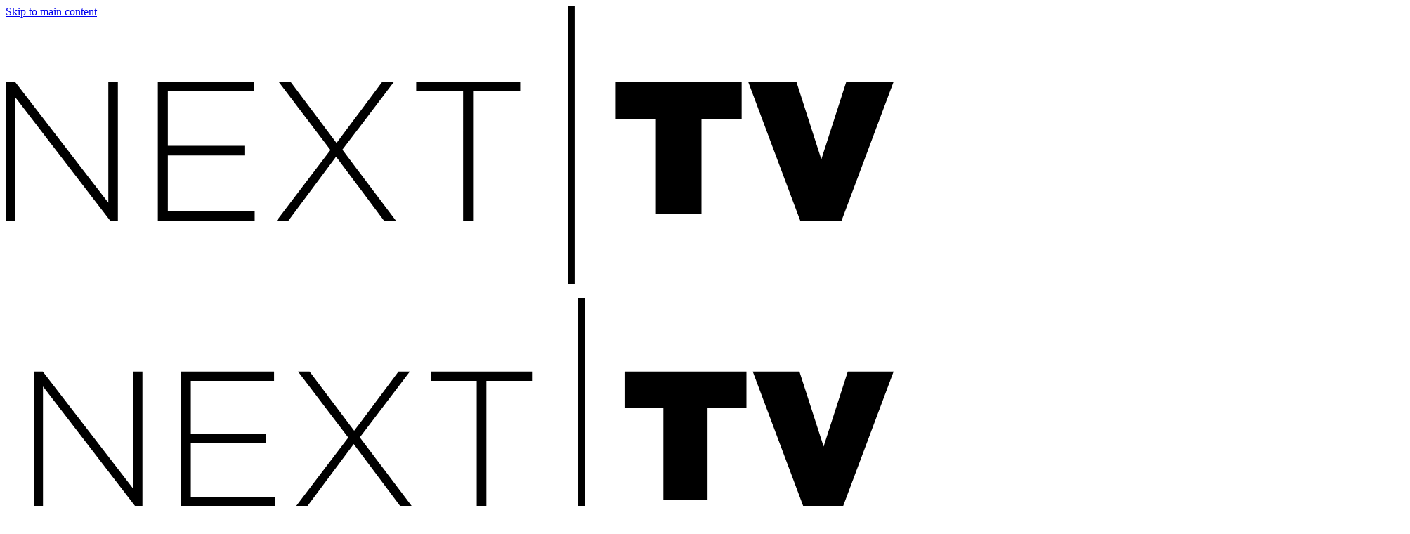

--- FILE ---
content_type: application/javascript
request_url: https://d39ion77s0ucuz.cloudfront.net/in-microsite/loader.js?v=7
body_size: 36032
content:
//"use strict";
var ___mgs = ___mgs || [];
var _micro = {
	ver : "_micro_v202601062133",
	cdn : null,
	host : null,
	im : null,
	ms : null,
	ma : null,
	ml : null,
	muu : null,
	mcl : null,
	msai : null,
	msd : null,
	mgclid : null,
	mfbclid : null,
	mobclid : null,
	mtblci : null,
	mfl : null,
	mfln : null,
	mflt : null,
	msref : null,
	msname : null,
	mclk : null,
	mpl : null,
	mp : null,
	fromAd : null,
	mlt : "microsite",
	msprefix : "_magnet",
	title : "",
	form : null,
	packagedData : [],
	lastEmailCalled : "",
	trackingLoaded : true,
	maxWait : 4000,
	waitStep : 50,
	currentWait : 0,
	urls : null,
	timer : null,
	referrer : "",
	page : "",
	js : null,
	redirectUrl : null,
	initialised : false,
	country : null,
	countryForTel : null,
	setInitCountry : null,
	showButtonError : false,
	showErrorIcon : false,
	showErrorText : true,
	writeResponseDefault : true,
	token : null,
	debug : false,
	utmTags : ["utm_campaign", "utm_content", "utm_medium", "utm_source", "utm_term"],
	utms : {},
	surveyId : null,
	surveyLeads : [],
	surveyPage : 0,
	surveyUtmCampaign : null,
	surveyAdGroupId : null,
	surveyAdCount : 1,
	typ : null,
	cache : {},
	qRules : [],
	lightBoxNode : null,
	lightboxObject : null,
	lightboxResizeHandler : null,
	pendingValidation : 0,
	submitted : false,
	submitPending : false,
	submitCallback : null,
	submitTimer : null,
	loaderNode : null,
	retrievedMsgNode : null,
	cookieDomain : null,
	pageIndex : 0,
	controlPageIndex : 0,
	previousPageIndex : -1,
	maxPageIndexSubmitResetOnPreviousPage : false,
	maxPageIndexSubmit : 0,
	pages : [],
	clearedAnswers : [],
	mlead : null,
	win : window,
	logger : [],
	isVisible : false,
	isIOS : false,
	eventActivated : true,
	submitFormResp : null,
	partialSubmitFormResp : null,
	submitTypOptOutResps : {},
	typOptOutHandlers : {},
	retrievableAnswers : false,
	retrievedAnswers : false,
	retrievedNonKeyAnswers : false,
	retrievedNonKeyAnsKey : "mag_rtrvd_non_key",
	ignoreQRulesIfSourceOfRuleHidden : true,
	pageReloadInterval : null,
	fileUploadResp : null,
	fileUploadResps : {},
	fileUploadErrMsg : " again. A server error occurred while processing your file",
	fileInputClicked : null,
	uploadedFileNames : {},
	verifyTelephoneResps : {},
	verifyTelephonePending : false,
	telephone : null,
	telephoneQuestionId : 0,
	displayCountryIfInvalidTelephone : false,
	hideLoaderOnFail : true,
	noScrollToResp : false,
	addKeyValueToObj : function(obj, key, val) {
		if (obj && key && val) {
			if (typeof obj !== 'object' || obj === null) {
				obj = {};
			}
			obj[key] = val;
			//cons.ole.log("JSON.stringify(obj) --> " + JSON.stringify(obj));
		}
	},
	deleteFromObj : function(obj, key) {
		if (typeof obj === 'object' && obj !== null && key) {
			delete obj[key];
		}
	},
	addUploadedFileName : function(fileInputId, fileName) {
		this.addKeyValueToObj(this.uploadedFileNames, fileInputId, fileName);
	},
	getUploadedFileName : function(fileInputId) {
		if (typeof this.uploadedFileNames === 'object' && this.uploadedFileNames !== null && this.uploadedFileNames.hasOwnProperty(fileInputId)) {
			return this.uploadedFileNames[fileInputId];
		}
		return "";
	},
	getValueForKey : function(obj, key) {
		if (typeof obj === 'object' && obj !== null && obj.hasOwnProperty(key)) {
			return obj[key];
		}
		return "";
	},
	fileUploadInProgress : false,
	fileInputBeingUploaded : null,
	updateSurveyProgress : function() {
		return;
	},
	endSurvey : function() {
		return;
	},
	hasSurvey : function() {
		return this.surveyId > 0 || this.surveyAdGroupId > 0;
	},
	postLoad : function() {
		return;
	},
	postSubmit : function() {
		return;
	},
	preSubmit : function() {
		return true;
	},
	postNextPage : function() {
		return;
	},
	postFadeIn : function() {
		return;
	},
	postPartialSubmit : function() {
		return;
	},
	retrievedGoToPage : function(pageIndex) {
		if (pageIndex > 0) {
			this.goToPage(pageIndex);
			this.win.postMessage("_mpage-" + (pageIndex), "*");
		} else {
			this.log("retrievedGoToPage: call submitForm");
			this.submitForm();
		}
		this.retrievableAnswers = false;
	},
	processRetrievedParams : function(params) {
		var inputs = this.getElementsByTagNames(['input', 'textarea', 'select'], this.form);

		var delimiter = this.getValueForKey(params, "mag_delimiter");
		if (!delimiter) delimiter = "||";
		var uniqueKeys = this.getValueForKey(params, "mag_lead_unique_key");
		uniqueKeys = uniqueKeys.split(delimiter);

		var _f = function() {
			this.log("remove _mlead " + this.mlead);
			this.mlead = null;
			this.args.remove("_mlead");
			this.retrievableAnswers = false;
			this.retrievedAnswers = false;
			this.retrievedNonKeyAnswers = false;
		};
		for (var l = 0; l < uniqueKeys.length; l++) {
			if (uniqueKeys[l].toLowerCase() === "email") {
				this.get("LI-field-email_address").setAttribute("readonly", "readonly");
				// a bit superfluous if readonly but better be safe:
				this.eventPush(this.get("LI-field-email_address"), "change", this.closure(this, _f));
			}
		}

		var retrieved = this.retrievedAnswers = this.getValueForKey(params, "mag_retrieved_answers") === '1';
		this.retrievedNonKeyAnswers = this.getValueForKey(params, this.retrievedNonKeyAnsKey) === '1';
		var msg = this.getValueForKey(params, "mag_retrieved_ans_msg");

		for (var i = 0; i < inputs.length; i++) {
			var valSet = false;
			var inp = inputs[i];
			if (!inp.name) {
				continue;
			}
			var val = this.getValueForKey(params, inp.name);
			var hide = this.getValueForKey(params, inp.name + "_mag_hidden") === '1';
			if (val) {
				if (this.isValueType(inp.type)) {
					if (inp.name !== 'email_address') {
						if (val !== 'mag-answered') {
							inp.value = val;
							this.toggleLabelFloat(inp, true);
						}
						valSet = true;
					}
				} else if (this.isCheckboxType(inp.type)) {
					if (inp.className.indexOf("LI-opt-in-input") >= 0 && val.toLowerCase() === 'yes') {
						inp.checked = true;
						this.toggleEnum(inp);
						valSet = true;
					} else {
						var vals = val.split(delimiter);
						var chckbxs = this.getAllByName(inp.name);
						for (var _i = 0; _i < chckbxs.length; _i++) {
							var chckbx = chckbxs[_i];
							if (this.isObjectInArray(chckbx.value, vals)) {
								chckbx.checked = true;
								this.toggleEnum(chckbx);
								valSet = true;
							}
						}
					}
				} else if (this.isRadioType(inp.type)) {
					var opts = this.getAllByName(inp.name);
					for (var j = 0; j < opts.length; j++) {
						if (opts[j].value == val) {
							opts[j].checked = true;
							this.toggleEnum(opts[j]);
							valSet = true;
							break;
						}
					}
				} else if (this.isSelectType(inp.tagName)) {
					if (val === "mag-answered") {
						valSet = true;
					} else {
						for (var k = 0; k < inp.options.length; k++) {
							if (inp.options[k].value == val) {
								inp.selectedIndex = k;
								this.toggleLabelFloat(inp, true);
								valSet = true;
								break;
							}
						}
					}
				} else if (this.isFileType(inp.type)) {
					// TODO: implement me
				} else if (inp.name.indexOf('_dd') > 0) {
					// TODO: implement me
				} else if (inp.name.endsWith('_price')) {
					// TODO: implement me
				} else if (inp.name.indexOf('_mm') < 0 && inp.name.indexOf('_yy') < 0 && !inp.name.endsWith('_currency')) {
					// TODO: implement me
				}
				if (valSet) {
					this.addClassName(this.get("LI-fieldset-" + inp.name), "LI-retrieved");
					if (hide) this.hide(this.get("LI-fieldset-" + inp.name));
					this.evalQRules(inp);
				}
			}
		}//<-- closes for loop

		this.hideLoader();

		var nextPageIndex = this.getNextVisiblePageIndex(this.pageIndex + 1);

		if (retrieved) {

			var wrp = document.createElement('div');
			wrp.className = "LI-retrieved-welcome-back-wrp LI-hide";
			wrp.id = "LI-retrieved-welcome-back-wrp";

			var msgWrp = document.createElement('div');
			msgWrp.className = "LI-retrieved-msg-wrp";
			msgWrp.id = "LI-retrieved-msg-wrp";

			var msgCont = document.createElement('div');
			msgCont.className = "LI-retrieved-msg";
			msgCont.id = "LI-retrieved-msg";
			msgCont.innerHTML = msg ? msg : "Welcome back!";

			var btnWrp = document.createElement('div');
			btnWrp.id = "LI-retrieved-btn-wrp";
			btnWrp.className = "LI-retrieved-btn-wrp";

			var continueReview = document.createElement('button');
			var continueLeftOff = document.createElement('button');

			continueReview.type = "button";
			continueLeftOff.type = "button";

			continueReview.value = "Review answers and continue";
			continueLeftOff.value = "Continue";

			continueReview.id = "LI-retrieved-btn-continue-review";
			continueLeftOff.id = "LI-retrieved-btn-continue-left-off";

			continueReview.className = "LI-retrieved-btn";
			continueLeftOff.className = "LI-retrieved-btn";

			continueReview.innerHTML = continueReview.value;
			continueLeftOff.innerHTML = continueLeftOff.value;

			var leftOffIndex = this.getNextVisiblePageIndex(this.pageIndex + 1, true);

			// won't ever be < 0 once packageData has been refactored to only grab values from inputs on pages actually intentionally submitted
			if (leftOffIndex < 0) leftOffIndex = this.pages.length - 1;

			if (leftOffIndex > nextPageIndex) {
				var howTo = document.createElement('div');
				howTo.id = "LI-retrieved-how-to";
				howTo.className = "LI-retrieved-how-to";
				howTo.innerHTML = "Please choose how to proceed:";
				btnWrp.appendChild(howTo);
			}

			this.eventPush(continueLeftOff, "click", this.closure(this, this.retrievedGoToPage, leftOffIndex));
			btnWrp.appendChild(continueLeftOff);

			if (leftOffIndex > nextPageIndex) {
				btnWrp.appendChild(continueReview);
				this.eventPush(continueReview, "click", this.closure(this, this.retrievedGoToPage, nextPageIndex));
				continueLeftOff.value = "Continue where left off"
				continueLeftOff.innerHTML = continueLeftOff.value;
			}

			msgWrp.appendChild(msgCont);
			wrp.appendChild(msgWrp);
			wrp.appendChild(btnWrp);

			this.retrievedMsgNode = wrp;
			this.form.appendChild(this.retrievedMsgNode);

			var elmsOut = [];
			elmsOut.push(this.pages[this.pageIndex]);
			var elmsIn = [];
			elmsIn.push(this.retrievedMsgNode);

			this.slideIn(elmsOut, elmsIn, false, function() {;});
			this.resize();

		} else {
			this.retrievableAnswers = false;
			this.goToPage(nextPageIndex);
		}

		this.maxPageIndexSubmit = retrieved ? leftOffIndex - 1 : nextPageIndex - 1;

		try {
			this.postPartialSubmit();
		} catch(e) {}
	},
	postEvalQRules : function() {
		return;
	},
	get : function(e, getAll) {
		if (!e) return null;
		var elm = [];
		if (!/^(?:\.|#).*/.test(e)) {
			e = '#' + e;
		}
		if (e.substring(0, 1) == '.') {
			elm = Array.prototype.slice.call(document.getElementsByClassName(e.substring(1)));
		} else if (e.substring(0, 1) == '#') {
			var eId = document.getElementById(e.substring(1));
			if (eId) {
				elm[0] = eId;
			}
		}
		if (getAll) {
			return elm;
		}
		if (elm && elm.length > 0) {
			return elm[0];
		}
		return null;
	},
	getFirstByName : function(name) {
		var elms = document.getElementsByName(name);
		if (elms && elms.length > 0) {
			return elms[0];
		}
		return null;
	},
	getFirstByNameOrId : function(id) {
		var elm = this.get(id);
		if (elm) {
			return elm;
		}
		return this.getFirstByName(id);
	},
	getAllByName : function(name) {
		return document.getElementsByName(name);
	},
	log : function(message, success, time) {
		var time = time || (new Date().getTime() - this.dclTime);
		var mess = "dcl+" + time + ": " + message;
		if (this.debug && this.win._mlog) {
			if (typeof success == 'boolean') {
				mess = "<span style='color:" + (success ? "#b8fb9e" : "#ff9e9e") + "'>" + mess + "</span>";
			}
			this.win._mlog.innerHTML += "> " + mess + "<br>";
			if (console) {
				console.log("micro " + mess);
			}
		}
		this.logger.push([message, success, time]);
	},
	startDebug : function() {
		this.debug = this.getQueryParam('_mdebug') != null || this.getCookie('_mdebug') != null;
		if (this.debug) {
			this.whenReady(this.closure(this, this.addLogPanel));
			this.setCookie('_mdebug', 1, 1);
		}
	},
	endDebug : function() {
		this.debug = false;
		if (this.win._mlog) {
			this.rm(this.win._mlog);
			this.win._mlog = null;
		}
		this.setCookie('_mdebug', null, -365);
	},
	addLogPanel : function() {
		if (!this.win._mlog) {
			var elm = document.createElement('div');
			elm.style.cssText = 'position:fixed; z-index: 999999; bottom:10px; left:10px; padding: 5px; background-color:rgba(0,0,0,0.8); box-shadow:0 0 5px rgba(0,0,0,0.25); border-radius:2px; width: 300px; height: 300px; font-size: 10px; color:#FFFFFF; font-family:courier; overflow-y:auto; line-height:12px;';
			elm.innerHTML = "> debug log started<br>>> <a href='' onclick='_micro.endDebug();return false;' style='color:#98d8ff;'>end debug session</a><br>";
			this.win._mlog = elm;
			this.win.document.body.appendChild(elm);
		}
		try {
			this.logger.forEach(function(_e) {
				_micro.log(_e[0], _e[1], _e[2]);
			});
		} catch(e) {}
	},
	getElementsByTagNames : function(tag_names, parent_node) {
		parent_node = parent_node || document;
		var elems = [];
		if (!Array.isArray(tag_names)) {
			tag_names = new Array(tag_names);
		}
		for (var i = 0; i < tag_names.length; i++) {
			var elemsFound = parent_node.getElementsByTagName(tag_names[i]);
			for (var j = 0; j < elemsFound.length; j++) {
				elems.push(elemsFound[j]);
			}
		}
		return elems;
	},
	getElementsByClassNames : function(class_names, parent_node) {
		parent_node = parent_node || document;
		if (!Array.isArray(class_names)) {
			class_names = new Array(class_names);
		}
		var elems = [];
		var elemsFound = parent_node.getElementsByTagName('*');
		for (var i = 0; i < class_names.length; i++) {
			var pattern = new RegExp('(?:^|\\s)' + class_names[i] + '(?:\\s|$)');
			for (var j = 0; j < elemsFound.length; j++) {
				if (elemsFound[j].className && pattern.test(elemsFound[j].className)) {
					elems.push(elemsFound[j]);
				}
			}
		}
		return elems;
	},
	addClassName : function(obj, className) {
		var pattern = new RegExp('(?:^|\\s)' + className + '(?:\\s|$)');
		if (obj) {
			if (!pattern.test(obj.className)) {
				obj.className += " " + className;
			}
		}
	},
	addClassNameToParentOf : function(obj, className) {
		if (obj && obj.parentElement) this.addClassName(obj.parentElement, className);
	},
	removeClassName : function(obj, className) {
		var pattern = new RegExp('(?:^|\\s)' + className + '(?:\\s|$)', 'g');
		if (obj) {
			if (obj.className && pattern.test(obj.className)) {
				obj.className = obj.className.replace(pattern, "").trim();
			}
		}
	},
	removeClassNameFromParentOf : function(obj, className) {
		if (obj && obj.parentElement) this.removeClassName(obj.parentElement, className);
	},
	args : {
		params : [],
		q : "",
		add : function(k, v) {
			if (k && v != null && v != undefined) {
				k = encodeURIComponent(k);
				v = encodeURIComponent(v);
				this.q += k + '=' + v + '&';
				this.params.push([k, v])
			}
			return this;
		},
		remove : function(k) {
			if (k) {
				var v, _k = encodeURIComponent(k);
				var index = -1;
				for (var i = 0; i < this.params.length; i++) {
					if (this.params[i][0] === _k) {
						index = i;
						v = this.params[i][1];
						break;
					}
				}
				if (index >= 0) {
					this.params.splice(index, 1);
					this.q = this.q.replace(_k + '=' + v + '&', '');
					this.remove(k);
				}
			}
		},
		contains : function(k) {
			if (k) {
				var _k = encodeURIComponent(k);
				for (var i = 0; i < this.params.length; i++) {
					if (this.params[i][0] === _k)
						return true;
				}
			}
			return false;
		},
		toString : function() {
			return this.q.substring(0, this.q.length - 1)
		}
	},
	packageData : function(noInput) {
		var args = this.args;
		args.params = [];
		args.q = "";

		args.add("site_id", this.ms);
		args.add("mg_ad", this.ma);
		args.add("layout_id", this.ml);
		args.add("layout_type", this.mlt);
		args.add("source_data", this.msd);
		if (this.mgclid) {
			args.add("_mgclid", this.mgclid);
		}
		if (this.mfbclid) {
			args.add("_mfbclid", this.mfbclid);
		}
		if (this.mobclid) {
			args.add("_mobclid", this.mobclid);
		}
		if (this.mtblci) {
			args.add("_mtblci", this.mtblci);
		}
		args.add("source_affiliate_id", this.msai);
		args.add("mg_auth", this.token);
		if ((this.mfl || this.mfln) && this.mflt) {
			args.add("traffic_layout_type", this.mflt);
			args.add("traffic_layout_id", this.mfl);
		}
		if (this.muu) {
			args.add("_muu", this.muu);
		}
		if (this.mlead) {
			args.add("_mlead", this.mlead);
		}
		args.add("basket_ad_id", this.fromAd);
		args.add("_r", this.referrer);
		args.add("client_lead_id", this.mcl);
		args.add("client", "microsite");
		args.add("_mpl", this.mpl);
		args.add("_mp", this.mp);
		if (this.retrievedNonKeyAnswers) {
			args.add(this.retrievedNonKeyAnsKey, '1');
		}

		var dateArray = ["_yy", "_mm", "_dd"];
		if (this.im.source) {
			args.add("source_id", this.im.source);
		}

		if (noInput !== true) {

			var findField = function(ary, name) {
				for (var f = 0; f < ary.length; f++) {
					if (ary[f].name == name) {
						return ary[f];
					}
				}
				return null;
			};

			for (var i = 0; i < this.pages.length; i++) {
				if (i > this.maxPageIndexSubmit) {
					break;
				} else {
					var fields = this.getElementsByTagNames(['input', 'textarea', 'select', 'password'], this.pages[i]);
					for (var loop1 = 0; loop1 < fields.length; loop1++) {
						var field = fields[loop1];
						if (!field.name) {
							continue;
						}
						if (this.isCheckType(field.type)) {
							if (field.checked) {
								args.add(field.name, field.value);
								//cons.ole.log("\t" + field.name + " : " + field.value);
							}
						} else if (this.isFileType(field.type)) {
							if (typeof this.fileUploadResps === 'object' && this.fileUploadResps !== null) {
								var r = this.fileUploadResps;
								Object.keys(r).forEach(function(k) {
									var _resp = r[k];
									if (_resp && _resp.params) {
										var p = _resp.params;
										Object.keys(p).forEach(function(_k) {
											if (field.name === _k) {
												var v = parseInt(p[_k], 10);
												if (!isNaN(v)) args.add(_k, v);
												//cons.ole.log("\t" + _k + " : " + v);
											}
										});
									}
								});
							}
						} else if (field.name.indexOf('_dd') > 0) {
							// add it to date array to be processed separately
							var fieldName = field.name.substring(0, field.name.length - 3);

							var value = "";
							for (var d = 0; d < dateArray.length; d++) {
								var f = findField(fields, fieldName + dateArray[d]);
								if (f) {
									var val = f.value;
									if (val.length == 1) {
										val = '0' + val;
									}
									value += encodeURIComponent(val) + "-";
								}
							}
							value = value.substring(0, value.length - 1);
							args.add(encodeURIComponent(fieldName), value);
							//cons.ole.log("\t" + encodeURIComponent(fieldName) + " : " + value);

						} else if (field.name.endsWith('_price')) {
							var fieldName = field.name.substring(0, field.name.length - '_price'.length);
							var c = findField(fields, fieldName + "_currency");
							var v = field.value;
							if (c) v = c.value + " " + v;
							args.add(fieldName, v);
							//cons.ole.log("\t" + field.name + " : " + field.value);

						} else if (field.name.indexOf('_mm') < 0 && field.name.indexOf('_yy') < 0 && !field.name.endsWith('_currency')) {
							args.add(field.name, field.value);
							//cons.ole.log("\t" + field.name + " : " + field.value);
						}
					}
				}
			}
		}

		this.appendUTMTags(args);
		this.packagedData = args.params;
		return args;
	},
	packageForFileUpload : function() {
		var args = this.packageData(true);
		var fd = new FormData();
		for (var i = 0; i < args.params.length; i++) {
			fd.append(args.params[i][0], args.params[i][1]);
		}
		return fd;
	},
	getValFromObj : function(o, k) {
		var r = null;
		if (o === Object(o)) {
			Object.keys(o).forEach(function(_k) {
				if (k === _k) {
					r = o[_k];
				}
			});
		}
		return r;
	},
	getDateFromStr : function(s) {
		// expected "2020-11-13" or "2020/11/13"
		if (s && typeof s === 'string') {
			s = s.replace(/\//g, "-");
			var y, m, d;
			var _y = /^(\d{4})-/.exec(s);
			var _m = /-(\d{2})-/.exec(s);
			var _d = /-(\d{2})$/.exec(s);
			if (_y && _m && _d) {
				y = parseInt(_y[1], 10);
				m = parseInt(_m[1], 10);
				d = parseInt(_d[1], 10);
				if (y && m && d) {
					var date = new Date(y, m - 1, d);
					if (date instanceof Date && !isNaN(date) && date.getFullYear() === y && date.getMonth() === m - 1 && date.getDate() === d) {
						return date;
					}
				}
			}
		}
		return null;
	},
	clearContents : function(elem) {
		if (elem) {
			while (elem.childNodes[0]) {
				elem.removeChild(elem.childNodes[0]);
			}
		}
	},
	applyPlaceholders : function() {
		var theform = this.form;
		if (!theform) {
			return;
		}
		var fields = this.getElementsByTagNames(['input'], theform);
		var hasPlaceholders = ('placeholder' in document.createElement('input'));
		if (!hasPlaceholders) {
			for (var i = 0; i < fields.length; i++) {
				try {
					if (fields[i].type && (fields[i].type == 'text' || fields[i].type == 'password')) {
						var label = fields[i].previousSibling;
						fields[i].title = label.innerHTML;
						this.eventPush(fields[i], 'focus', this.closure(fields[i], function() {
							if (this.value == this.title) {
								if (this.className.indexOf('_password') >= 0) {
									try {
										this.className = this.className.replace(' _password', '');
										this.type = 'password';
									} catch (e) {
									}
								}
								this.value = '';
							}
						}));
						var blurFunc = this.closure(fields[i], function() {
							if (this.value == '' || this.value == this.title) {
								if (this.type == 'password') {
									try {
										this.className += ' _password';
										this.type = 'text';
									} catch (e) {
									}
								}
								this.value = this.title;
							}
						});
						this.eventPush(fields[i], 'blur', blurFunc);
						blurFunc();
					}
				} catch (err) {
					/** @namespace err.fileName */
					this.reportError(err.message, err.fileName || "unknown location", err.lineNumber || 0);
				}
			}
		}
	},
	typOptOutCallback : function(resp) {
		this.hideLoader();
		try {
			if (resp && resp.status && resp.params) {
				var k = this.getValueForKey(resp.params, "formKey");
				this.addKeyValueToObj(this.submitTypOptOutResps, k, resp);
				var elm = this.get("LI-fieldset-" + k);
				if (elm) {
					var m;
					if (resp.status === 'OK') {
						m = elm.getAttribute('data-cust-msg');
						m = typeof m === 'string' && m.length > 0 ? decodeURIComponent(m) : "Thank you. Your preferences have been updated.";
					} else {
						m = "An error occurred while processing your request. Please refer to one of our emails to update your preferences.";
					}
					elm.innerHTML = "<div id='LI-typ-opt-out-resp-" + k + "' class='LI-typ-opt-out-resp'>" + m + "</div>";
					this.fadeIn(elm, 300);
				}
			} else {
				this.addKeyValueToObj(this.submitTypOptOutResps, new Date().getTime().toString(), resp);
			}
		} catch (err) {
			this.reportError(err.message, err.fileName || "unknown location", err.lineNumber || 0);
		}
	},
	submitFormCallback : function(resp) {
		try {
			this.submitFormResp = resp;
			this.setSubmitPending(false);
			this.log('submitFormCallback: ' + resp.status, (resp.status == 'new'));
			if (resp.urls) {
				this.urls = resp.urls;
				this.track();
			}
			if (resp.status == 'new') {
				if (this.im.layoutType != "overlay") {
					if (typeof _gaq != "undefined") {
						_gaq.push(['_trackEvent', 'Lead', 'Success', this.title]);
					}
					/** @namespace ga */
					if (typeof ga != "undefined") {
						ga('send', 'event', 'Lead', 'Success', this.title);
					}
				}
				this.win.postMessage("_msuccess-" + this.ma, "*");
			} else if (resp.status == 'updated' || resp.status == 'duplicate') {
				if (this.im.layoutType != "overlay") {
					if (typeof _gaq != "undefined") {
						_gaq.push(['_trackEvent', 'Lead', 'AlreadyExists', this.title]);
					}
					if (typeof ga != "undefined") {
						ga('send', 'event', 'Lead', 'AlreadyExists', this.title);
					}
				}
				this.win.postMessage("_mregistered", "*");
			} else {
				if (this.im.layoutType != "overlay") {
					if (typeof _gaq != "undefined") {
						_gaq.push(['_trackEvent', 'Lead', 'Fail', this.title]);
					}
					if (typeof ga != "undefined") {
						ga('send', 'event', 'Lead', 'Fail', this.title);
					}
				}
				this.win.postMessage("_mfail", "*");
			}
			if (resp.redirect) {
				this.postSubmit();
				this.redirectUrl = resp.redirect;
				this.redirect();
			} else if (resp.message) {
				/** @namespace resp.surveyLayoutId */
				if ((resp.status == 'new' || resp.status == 'updated') && (resp.surveyLayoutId || resp.surveyAdGroupId)) {
					this.surveyId = resp.surveyLayoutId;
					this.surveyAdGroupId = resp.surveyAdGroupId;
					this.surveyAdCount = resp.surveyAdCount;
					this.showSurvey(this.surveyId, this.surveyAdGroupId, this.surveyAdCount, resp.params ? resp.params.lead : 0, resp.message);
				} else {
					this.showPage(resp.message);
				}
				this.postSubmit();
			}
		} catch (err) {
			this.reportError(err.message, err.fileName || "unknown location", err.lineNumber || 0);
		}
	},
	showSurvey : function(id, adGroup, adCount, lead, typ) {
		this.mlead = lead;
		this.typ = typ;
		this.surveyPage++;
		this.win.location.hash = 'page' + this.surveyPage;
		if (this.cache['survey'])
			this.surveyCallback(this.cache['survey']);
		else
			this.script("//" + this.host + "/survey?jsonp=_micro.surveyCallback"
				+ (lead ? "&lead=" + lead : "")
				+ (this.surveyUtmCampaign ? "&utm_campaign=" + encodeURIComponent(this.surveyUtmCampaign) : "")
				+ (id ? "&layoutId=" + id : "")
				+ (this.ms ? "&_ms=" + this.ms : "")
				+ (this.mpl ? "&_mpl=" + this.mpl : "")
				+ (adGroup ? "&_mba=" + adGroup : "")
				+ (adCount ? "&adCount=" + adCount : "")
				+ "&_r=" + encodeURIComponent(this.page)
				, true);
	},
	surveyCallback : function(data) {
		/** @namespace data.survey.basketAdId */
		/** @namespace data.survey.limitPerPage */
		var container = this.get("mgform-response") || this.get("liform-response") || this.form;
		this.clearContents(container);

		if (!data.survey) {
			this.showPage(this.typ);
			this.endSurvey();
			return;
		}
		/** @namespace data.coregs */
		if (!data.coregs || data.coregs.length == 0) {
			this.showSurvey(this.surveyId, this.surveyAdGroupId, this.surveyAdCount, this.mlead, this.typ);
			return;
		}
		if (data.survey.basketAdId) {
			this.fromAd = data.survey.basketAdId;
		}
		if (data.css) {
			this.css(data.css);
		}

		var content = "";
		data.coregs.sort(function(a, b) {
			return b.html.indexOf('LI-coreg-notsponsored') - a.html.indexOf('LI-coreg-notsponsored');
		});
		var limit = data.survey.limitPerPage ? Math.min(data.coregs.length, data.survey.limitPerPage) : data.coregs.length;
		for (var i = 0; i < limit; i++) {
			var coreg = data.coregs.shift();
			content += coreg.html;
		}
		if (data.survey.limitPerPage) {
			if (data.coregs.length > 0) {
				this.cache['survey'] = data;
			} else {
				this.cache['survey'] = {};
			}
		}

		this.setForm();
		if (!this.form) {
			var frm = document.createElement('form');
			frm.id = 'LI-form';
			frm.innerHTML = content;
			container.appendChild(frm);
			container = frm;
		} else {
			container.innerHTML = content;
		}

		var lead = document.createElement('input');
		lead.name = 'lead';
		lead.type = 'hidden';
		lead.value = this.mlead;
		container.appendChild(lead);

		var fieldS = document.createElement('fieldset');
		fieldS.className = 'LI-fieldset';
		fieldS.id = 'LI-survey-submit';
		var submit = document.createElement('input');
		submit.type = "submit";
		submit.name = "submit";
		submit.value = "Continue the Survey";
		submit.className = "LI-submit LI-button";
		fieldS.appendChild(submit);
		container.appendChild(fieldS);

		this.updateSurveyProgress();

		this.scrollTo(0);
		this.initForm();
		this.initSurvey();
	},
	submitSurveyCallback : function(resp) {
		this.setSubmitPending(false);
		this.showSurvey(this.surveyId, this.surveyAdGroupId, this.surveyAdCount, this.mlead, this.typ);
	},
	showPage : function(content, targetElem, noScrollToResp) {
		var _targetElem = this.get(targetElem);
		var elem = _targetElem ? _targetElem : this.writeResponseDefault ? this.get("mgform-response") || this.get("liform-response") || this.get("olform-response") || this.form : null;
		if (elem) {
			this.replaceContent(elem, content);
			this.execScripts(elem);
			var noScroll = this.noScrollToResp || noScrollToResp;
			if (!noScroll) {
				this.scrollTo(this.getYPosition(elem));
			}
			return elem;
		}
	},
	optin : function(e) {
		if (/LI-coreg-[\d]+/.test(this.id) && !/LI-coreg-on/.test(this.className)) {
			var id = this.id.substr(9) + '_';
			var inputs = _micro.getElementsByTagNames(['input'], this);
			var optin = null;
			for (var i = 0; i < inputs.length; i++) {
				if (inputs[i].name && inputs[i].name == 'form') {
					inputs[i].value = id;
					optin = inputs[i];
					break;
				}
			}
			_micro.stopEvent(e);
			// optin
			_micro.removeClassName(this, 'LI-coreg-error');
			_micro.removeClassName(this, 'LI-coreg-off');
			_micro.addClassName(this, 'LI-coreg-on');
			if (!optin) {
				var inp = document.createElement('input');
				inp.name = 'form';
				inp.type = 'hidden';
				//replace this with id from json
				inp.value = id;
				this.appendChild(inp);
			}
			_micro.resize();
		}
	},
	optout : function(e) {
		if (/LI-coreg-on/.test(this.parentNode.className)) {
			_micro.stopEvent(e);
			var inputs = _micro.getElementsByTagNames(['input'], this.parentNode);
			for (var i = 0; i < inputs.length; i++) {
				if (inputs[i].name && inputs[i].name == 'form') {
					_micro.rm(inputs[i]);
					break;
				}
			}
			_micro.removeClassName(this.parentNode, 'LI-coreg-on');
		}
		_micro.removeClassName(this.parentNode, 'LI-coreg-error');
		_micro.addClassName(this.parentNode, 'LI-coreg-off');
	},
	forceOptout : function(e) {
		_micro.stopEvent(e);
		var inputs = _micro.getElementsByTagNames(['input'], this.parentNode);
		for (var i = 0; i < inputs.length; i++) {
			if (inputs[i].name && inputs[i].name == 'form') {
				_micro.rm(inputs[i]);
				break;
			}
		}
		_micro.removeClassName(this.parentNode, 'LI-coreg-error');
		_micro.removeClassName(this.parentNode, 'LI-coreg-on');
		_micro.addClassName(this.parentNode, 'LI-coreg-off');
	},
	initSurvey : function() {
		var elms = this.getElementsByClassNames(['LI-coreg'], this.form);
		for (var x = 0; x < elms.length; x++) {
			if (/LI-coreg-notsponsored/.test(elms[x].className)) {
				continue;
			}
			//remove optin element
			var inputs = this.getElementsByTagNames(['input'], elms[x]);
			for (var i = 0; i < inputs.length; i++) {
				if (inputs[i].name && inputs[i].name == 'form') {
					this.rm(inputs[i]);
				}
			}
			//add optin div

			this.eventPush(elms[x], 'click', this.optin);

			//add optin element
			var optbox = document.createElement('div');
			optbox.className = 'LI-coreg-optin';
			elms[x].appendChild(optbox);
			this.eventPush(optbox, 'click', this.optout);

			var optbox2 = document.createElement('div');
			optbox2.className = 'LI-coreg-optout';
			elms[x].appendChild(optbox2);
			this.eventPush(optbox2, 'click', this.forceOptout);
		}
	},
	isFieldVisible : function(obj) {
		if (!obj || !obj.offsetParent || obj.parentNode != obj.offsetParent) {
			return false;
		}
		return true;
	},
	getQueryParamFromURL : function(name, url) {
		if (url) {
			url = url.replace("?", "&"); // fix malformed urls
			var imParams = url.split(/&|;/);
			for (var i = 0; i < imParams.length; i++) {
				var imKV = imParams[i].split("=");
				if (imKV[0] == name && imKV.length > 1) {
					try {
						return this.cleanString(decodeURIComponent(imKV[1]), 100);
					} catch (e) {
						return null;
					}
				}
			}
		}
		return null;
	},
	getQueryParam : function() {
		var query = this.win.location.search.substring(1);
		for (var i = 0; i < arguments.length; i++) {
			var val = this.getQueryParamFromURL(arguments[i], query);
			if (val)
				return val;
		}
		return null;
	},
	getLongQueryParamFromURL : function(name, url, len) {
		if (url) {
			url = url.replace("?", "&"); // fix malformed urls
			var imParams = url.split(/&|;/);
			for (var i = 0; i < imParams.length; i++) {
				var imKV = imParams[i].split("=");
				if (imKV[0] == name && imKV.length > 1) {
					try {
						var l = parseInt(len, 10);
						return this.cleanString(decodeURIComponent(imKV[1]), typeof l === 'number' && l > 0 && l < 999 ? l : 999);
					} catch (e) {
						return null;
					}
				}
			}
		}
		return null;
	},
	getLongQueryParam : function() {
		var query = this.win.location.search.substring(1);
		for (var i = 0; i < arguments.length; i++) {
			var val = this.getLongQueryParamFromURL(arguments[i], query, 500);
			if (val)
				return val;
		}
		return null;
	},
	base64DecodeUnicode : function(s) {
		return decodeURIComponent(
			Array.prototype.map.call(_micro.win.atob(s), function(c) {
				return '%' + ('00' + c.charCodeAt(0).toString(16)).slice(-2);
			}).join('')
		);
	},
	getPayloadFromJwt : function(t) {
		return JSON.parse(this.base64DecodeUnicode(t.split('.')[1].replace('-', '+').replace('_', '/')));
	},
	getInitParam : function(name) {
		if (this.im) {
			return this.im[name];
		}
		return null;
	},
	isPreview : function() {
		return this.getQueryParam("preview", "_mpreview") || this.im.preview;
	},
	appendUTMTags : function(args) {
		var found = false;
		for (var i = 0; i < this.utmTags.length; i++) {
			Object.keys(this.utms).forEach(this.closure(this, function(k) {
				if (this.utmTags[i] === k) {
					var v = this.utms[k];
					if (v) {
						if (typeof args === 'string') {
							args += '&' + k + '=' + v;
						} else if (typeof args === 'object' && args.params) {
							args.add(k, v);
						}
						found = true;
					}
				}
			}));
		}
		if (!found) {
			var c = this.getCookie('_mutm');
			if (c) {
				var tgs = c.split('|');
				for (var j = 0; j < tgs.length; j++) {
					if (tgs[j]) {
						if (typeof args === 'string') {
							args += '&' + tgs[j];
						} else if (typeof args === 'object' && args.params) {
							var t = tgs[j].split('=');
							args.add(t[0], t[1]);
						}
					}
				}
			}
		}
		return args;
	},
	getUtm : function(utm) {
		var c = this.getCookie('_mutm');
		if (c) {
			var tgs = c.split('|');
			for (var i = 0; i < tgs.length; i++) {
				if (tgs[i]) {
					var t = tgs[i].split('=');
					if (t && t.length === 2) {
						if (t[0] === utm) {
							return t[1];
						}
					}
				}
			}
		}
		return null;
	},
	storeUTMTags : function() {
		var utm = [];
		for (var i = 0; i < this.utmTags.length; i++) {
			var v = this.getQueryParam(this.utmTags[i]);
			if (v) {
				this.addKeyValueToObj(this.utms, this.utmTags[i], this.cleanString(v, 100));
				utm.push(this.utmTags[i] + '=' + encodeURIComponent(this.cleanString(v, 100)));
			}
		}
		if (utm.length > 0) {
			this.setCookie('_mutm', utm.join("|"), 30);
		}
	},
	replaceContent : function(elem, content) {
		var thediv = document.createElement('div');
		thediv.innerHTML = content;
		this.initResize(thediv);
		this.clearContents(elem);
		elem.appendChild(thediv);
		this.resize();
	},
	track : function() {
		this.trackingLoaded = false;
		var urls = this.urls;
		if (!urls || !urls.length) {
			this.setTrackingLoaded();
			return;
		}
		var url = urls.shift();
		url = url.replace("NOCACHE", "" + new Date().getTime());
		var func = function(e) {
			_micro.track();
			_micro.log("tag " + e.type + ": " + this.src, e.type == 'load');
		};
		if (url.indexOf('iframe:') == 0) {
			var frm = document.createElement('iframe');
			frm.style.width = 0;
			frm.style.height = 0;
			frm.style.display = 'none';
			frm.src = url.substring(7);
			frm.onload = func;
			frm.onerror = func;
			document.body.appendChild(frm);
		} else {
			var img = new Image();
			img.onload = func;
			img.onerror = func;
			img.src = url;
		}
	},
	setTrackingLoaded : function() {
		this.trackingLoaded = true;
	},
	canAccessFrame : function(obj) {
		try {
			var doc = obj.contentDocument || obj.contentWindow.document;
			var html = doc.body.innerHTML;
			return html;
		} catch (err) {
		}
		return false;
	},
	redirect : function() {
		if (this.redirectUrl && this.trackingLoaded || this.currentWait > this.maxWait) {
			if (this.redirectUrl.indexOf('?') == 0) {
				var toUrl = this.win.location.toString();
				var joiner = toUrl.indexOf('?') > 0 ? "&" : "?";
				this.redirectUrl = toUrl + joiner + this.redirectUrl.substring(1);
			}
			if (window.parent.location != top.location && this.canAccessFrame(window.parent)) {
				parent.document.location.href = this.redirectUrl;
			} else {
				top.location.href = this.redirectUrl;
			}
			return;
		}
		this.currentWait += this.waitStep;
		setTimeout(this.closure(this, this.redirect), this.waitStep);
	},
	whenReady : function(handler) {
		if (document.readyState == 'complete') {
			handler();
			return;
		}
		if (document.attachEvent) {
			document.attachEvent('onreadystatechange', function() {
				if (document.readyState == "complete") {
					document.detachEvent("onreadystatechange", arguments.callee);
					handler();
				}
			});
		} else if (document.addEventListener) {
			if (document.readyState == 'interactive') {
				handler();
				return;
			}
			document.addEventListener('DOMContentLoaded', handler, false);
		}
	},
	eventPush : function(obj, event, handler) {
		if (!obj)
			return;
		if (obj == window && event == 'load') {
			this.whenReady(handler);
			return;
		}
		if (obj.addEventListener) {
			obj.addEventListener(event, handler, false);
		} else if (obj.attachEvent) {
			obj.attachEvent('on' + event, handler);
		}
	},
	eventRemove : function(obj, event, handler) {
		if (!obj)
			return;
		if (obj.removeEventListener) {
			obj.removeEventListener(event, handler, false);
		} else if (obj.detachEvent) {
			obj.detachEvent('on' + event, handler);
		}
	},
	stopEvent : function(event) {
		if (event) {
			event = event || window.event;
			if (event.cancelBubble)
				event.cancelBubble = true;
			if (event.stopPropagation)
				event.stopPropagation();
			if (event.preventDefault)
				event.preventDefault();
		}
	},
	stopEventPropagation : function(event) {
		if (event) {
			event = event || window.event;
			if (event.cancelBubble)
				event.cancelBubble = true;
			if (event.stopPropagation)
				event.stopPropagation();
		}
	},
	rm : function(node) {
		if (node && node.parentNode) {
			node.parentNode.removeChild(node);
		}
	},
	displayLoader : function() {
		try {
			this.form.style.opacity = 0.3;
			//this.loaderNode = document.createElement('div');
			//this.loaderNode.style.width = this.loaderNode.style.height = '46px';
			//this.loaderNode.style.background = 'transparent url(//'+this.cdn+'/assets/static/wait_bg.png) no-repeat';
			//
			//var waiter = document.createElement('img');
			//waiter.src = '//'+this.cdn+'/assets/static/wait.gif';
			//waiter.style.width = waiter.style.height = '26px';
			//waiter.style.padding = '10px';
			//
			//this.loaderNode.appendChild(waiter);
			//this.form.parentNode.appendChild(this.loaderNode);
		} catch (err) {
			this.reportError(err.message, err.fileName || "unknown location", err.lineNumber || 0);
		}
	},
	displayLoaderNew : function(delay) {
		try {
			document.body.style.overflow = 'hidden';
			this.loaderNode = document.createElement('div');
			this.loaderNode.id = "LI-mag-loader-wrp";
			this.loaderNode.className = "LI-mag-loader-wrp";
			var loader = document.createElement('div');
			loader.id = "LI-mag-loader";
			loader.className = "LI-mag-loader";
			this.loaderNode.appendChild(loader);
			this.form.appendChild(this.loaderNode);

			var f = function() {
				var _loader = this.get("LI-mag-loader");
				if (this.loaderNode !== null && _loader) {
					try {
						this.loaderNode.style.backgroundColor = 'rgba(255,255,255,0.66)';
						_loader.style.opacity = 1;
					} catch(e) {}
				}
			};
			var d = parseInt(delay, 10);
			setTimeout(this.closure(this, f), isNaN(d) ? 500 : d);
		} catch (e) {
			this.reportError(err.message, err.fileName || "unknown location", err.lineNumber || 0);
		}
	},
	hideLoader : function() {
		this.rm(this.loaderNode);
		this.form.style.opacity = 'initial';
		document.body.style.overflow = 'initial';
	},
	setSubmitPending : function(pending, callback) {
		this.submitPending = pending;
		var submits = this.getElementsByClassNames(['LI-submit'], this.form);
		for (var j = 0; j < submits.length; j++) {
			submits[j].disabled = pending;
		}
		if (pending) {
			this.displayLoaderNew();
			if (typeof callback === 'function') {
				this.submitCallback = callback;
			}
		} else {
			this.hideLoader();
			this.submitCallback = null;
		}
	},
	fileUploadCallback : function(resp) {
		if (resp && resp.status) {
			this.fileUploadResp = resp;
			if (resp.status === 'OK' && resp.params) {
				Object.keys(resp.params).forEach(this.closure(this, function(k) {
					this.addKeyValueToObj(this.fileUploadResps, k.toString(), resp);
					var fileInput = this.get("LI-field-" + k.toString());
					if (fileInput) {
						this.hide("LI-upload-progress-" + k.toString());
						var uplddFile = this.get("LI-uploaded-file-" + k.toString());
						var uplddFileList = this.get("LI-uploaded-file-nme-" + k.toString());
						if (uplddFile && uplddFileList) {
							uplddFileList.innerHTML = fileInput.files[0].name;
							this.hide(fileInput);
							this.show(uplddFile);
						}
						this.addUploadedFileName(fileInput.id, fileInput.files[0].name);
					}
					this.log("fileUploadCallback: " + parseInt(resp.params[k]));
				}));
			} else {
				this.log("fileUploadCallback: !OK");
				if (this.fileInputBeingUploaded && this.fileInputBeingUploaded !== null) {
					try {
						this.hide("LI-upload-progress-" + this.fileInputBeingUploaded);
						var fileInput = this.get("LI-field-" + this.fileInputBeingUploaded);
						this.show(fileInput);
						this.show(this.get("LI-file-in-" + this.fileInputBeingUploaded));
						fileInput.value = null;
						if (fileInput.value) { //value=null for input type=file ignored on IE10
							fileInput.type = 'text';
							fileInput.value = null;
							fileInput.type = 'file';
						}
						this.addKeyValueToObj(this.fileUploadResps, this.fileInputBeingUploaded, resp);
						this.validate(fileInput);
						var err = this.getElementsByClassNames(["LI-error"], this.get("LI-fieldset-" + this.fileInputBeingUploaded))[0];
						if (err.innerHTML.indexOf("server error") < 0) err.innerHTML = err.innerHTML + this.fileUploadErrMsg;
					} catch(e) {}
				}
			}
		}
		this.fileInputBeingUploaded = null;
		this.fileUploadInProgress = false;
	},
	removeFile : function(obj) {
		if (obj && obj.id) {
			var fileInput = this.get(obj.id.replace("LI-file-rmv", "LI-field"));
			if (fileInput && fileInput.name) {
				var fileInLabel = this.get("LI-file-in-" + fileInput.name);
				var fileListCont = this.get("LI-uploaded-file-" + fileInput.name);
				var fileList = this.get("LI-uploaded-file-nme-" + fileInput.name);
				if (fileInLabel && fileListCont && fileList) {
					fileInput.value = null;
					if (fileInput.value) { //value=null for input type=file ignored on IE10
						fileInput.type = 'text';
						fileInput.value = null;
						fileInput.type = 'file';
					}
					this.show(fileInput);
					this.show(fileInLabel);
					this.hide(fileListCont);
					fileList.innerHTML = "&nbsp;";
					this.fileUploadResp = null;
					this.deleteFromObj(this.fileUploadResps, fileInput.name);
					this.deleteFromObj(this.uploadedFileNames, "LI-field-" + fileInput.name);
					this.toggleLabelFloat(fileInput, false);
					this.validate(fileInput);
				}
			}
		}
	},
	uploadFile : function(obj) {
		if (!obj) {
			if (this.fileInputClicked && this.fileInputClicked !== null) obj = this.fileInputClicked; // IE10
		}
		if (obj && obj.id) {
			var fileIn = this.get(obj.id);
			if (fileIn && fileIn.type && fileIn.type === 'file' && fileIn.name) {
				if (this.validate(fileIn)) {
					var fd = this.packageForFileUpload();
					var files = this.get(fileIn.id).files;
					for (var i = 0; i < files.length; i++) {
						var file = this.get(fileIn.id).files[i];
						fd.append(fileIn.name, file);
					}
					if (files.length > 0) {
						var fileInLabel = this.get("LI-file-in-" + fileIn.name);
						this.hide(fileInLabel);
						this.hide(fileIn);
						var err = this.getElementsByClassNames(["LI-error"], this.get("LI-fieldset-" + fileIn.name))[0];
						err.innerHTML = err.innerHTML.replace(this.fileUploadErrMsg, '');
						this.show("LI-upload-progress-" + fileIn.name);
						fd.append("jsonp", "_micro.fileUploadCallback");
						var uri = (this.host.indexOf(':') >= 0 ? "" : "https:") + "//" + this.host + "/file_upload";
						this.scriptXhr(uri, true, fd, true, fileIn.name);
					}
				}
			}
		}
	},
	submit : function(e) {
		this.stopEvent(e);
		if (this.submitted) {
			this.log('submit: skip');
			return false;
		}
		//if (this.submitTimer) {
		//	clearTimeout(this.submitTimer);
		//	this.submitTimer = null;
		//	this.log('cleared submitTimer...');
		//}

		if (this.pageIndex != this.controlPageIndex) {
			this.log("submit: pageIndex != controlPageIndex --> abort");
			return false;
		}
		if (this.pageIndex + 1 < this.pages.length) {
			this.log("submit: call nextPage()");
			this.nextPage();
			return false;
		}
		this.log('submit...');
		if (!this.validateAll()) {
			if (this.pendingValidation > 0) {
				this.log('submit: pending validation...');
				this.setSubmitPending(true, this.submit);
				//this.log('waiting 3 secs...');
				//this.submitTimer = setTimeout(this.closure(this, function(){this.pendingValidation=0;this.log('waiting 3 secs...');this.submit();}), 3000);
			} else {
				this.log('submit: validation failed');
				this.setSubmitPending(false);
			}
			return false;
		}
		if (!this.preSubmit()) {
			this.log('submit: failed preSubmit');
			if (this.hideLoaderOnFail) this.hideLoader();
			return false;
		}
		if (this.fileUploadInProgress) {
			this.log("submit: hold your horses, file upload in progress");
			this.hideLoader();
			return false;
		}
		if (this.verifyTelephonePending) {
			this.setSubmitPending(true, this.submit);
			return false;
		}
		if (this.hasSurvey())
			return this.submitSurvey();

		return this.submitForm();
	},
	submitForm : function() {
		this.maxPageIndexSubmit = this.pages.length - 1;
		this.submitted = true;
		this.log('submitForm...');
		var args = this.packageData();
		args.add("jsonp", "_micro.submitFormCallback");
		args.add("_completion", "complete");
		//console.log("submitting form now\n\n");//charles
		if (this.cache['create_lead']) {
			this.submitFormCallback(this.cache['create_lead']);//!charles
		} else {
			this.script((this.host.indexOf(':') >= 0 ? "" : "https:") + "//" + this.host + "/create_lead?" + args, true);//!charles
		}
		this.submitEvent();
		return false;
	},
	saveProgress : function() {
		this.log('saveProgress...');
		var args = this.packageData();
		//console.log('packaged args: ' + args.toString());//charles
		args.add("jsonp", "_micro.saveProgressCallback");
		args.add("_completion", "partial");
		this.script((this.host.indexOf(':') >= 0 ? "" : "https:") + "//" + this.host + "/create_lead?" + args, true);//!charles
	},
	saveProgressCallback : function(resp) {
		//var _retrieved = this.getValueForKey(resp.params, "mag_retrieved_answers");
		//cons.ole.log(resp.status + (resp.params.lead ? (" " + resp.params.lead) : ", no lead") + "; retrieved: '" + _retrieved + "'");
		var processRetrieved = false;
		if (resp && resp.params && resp.params.lead) {
			this.partialSubmitFormResp = resp;
			this.mlead = resp.params.lead;
			if (resp.token) this.token = resp.token;
			if (resp.status === 'new') {
				this.win.postMessage("_mpartialsuccess-" + this.ma, "*");
			}
			if (this.retrievableAnswers && this.pageIndex === 0) {
				if (resp.status === 'duplicate') {
					this.submitted = true;
					this.submitFormCallback(resp);
				} else {
					// dev test only: setTimeout(this.closure(this, this.processRetrievedParams, resp.params), 3000);
					processRetrieved = true;
					this.processRetrievedParams(resp.params);
				}
			}
		}
		if (!processRetrieved) {
			try {
				this.postPartialSubmit();
			} catch(e) {}
		}
	},
	submitSurvey : function() {
		this.submitted = true;
		this.log('submitSurvey...');
		var args = this.packageData();
		args.add("jsonp", "_micro.submitSurveyCallback");
		if (this.cache['create-survey'])
			this.submitSurveyCallback(this.cache['create-survey']);
		else
			this.script("https://" + this.host + "/create-survey?" + args, true);
		this.submitEvent();
		//return false;
	},
	isValueType : function(type) {
		return this.isObjectInArray(type, ["text", "textarea", "password", "email", "number", "tel"]);
	},
	isFileType : function(type) {
		return this.isObjectInArray(type, ["file"]);
	},
	isCheckType : function(type) {
		return this.isObjectInArray(type, ["checkbox", "radio"]);
	},
	isCheckboxType : function(type) {
		return type.toLowerCase() === "checkbox";
	},
	isRadioType : function(type) {
		return type.toLowerCase() === "radio";
	},
	isSelectType : function(tagName) {
		return tagName.toLowerCase() === "select";
	},
	isObjectInArray : function(obj, ary) {
		if (!ary || !obj) {
			return false;
		}
		for (var i = 0; i < ary.length; i++) {
			if (obj == ary[i]) {
				return true;
			}
		}
		return false;
	},
	setUpPages : function() {
		this.pageIndex = 0;
		this.pages = this.getElementsByClassNames(['LI-pagebreak']);
	},
	getPageIndexLocation : function(elm) {
		if (this.pages && elm) {
			for (var i = 0; i < this.pages.length; i++) {
				var found = this.pages[i].contains(elm);
				if (found) {
					if (this.pages[i].id && this.pages[i].id.indexOf("LI-pagebreak-") === 0) {
						var index = this.pages[i].id.slice("LI-pagebreak-".length - this.pages[i].id.length);
						index = parseInt(index);
						if (!isNaN(index)) return index;
					}
				}
			}
		}
		return -1;
	},
	setControlPageIndex : function(index) {
		this.controlPageIndex = index;
		this.log("setControlPageIndex = " + index + "\n\n");
	},
	nextPage : function(allValid) {
		if (this.controlPageIndex === this.pageIndex) {
			this.log("nextPage: controlPageIndex === pageIndex --> proceed; allValid is " + allValid);
			if (allValid === true || this.validateAll()) {
				if (this.preSubmit()) {
					this.setSubmitPending(false);

					var nextIndex = this.getNextVisiblePageIndex(this.pageIndex + 1);
					this.maxPageIndexSubmit = nextIndex > 0 ? Math.max(nextIndex - 1, this.maxPageIndexSubmit) : this.pages.length - 1;

					if (nextIndex > 0) {
						this.log("nextPage: call saveProgress()\n\n");
						//console.log("nextPage: call saveProgress()\n\n");//charles
						this.saveProgress();
						if (!this.retrievableAnswers) {
							this.goToPage(nextIndex);
							this.win.postMessage("_mpage-" + (nextIndex), "*");
						} else {
							this.displayLoaderNew();
						}
					} else {
						this.log("nextPage: call submitForm");
						this.submitForm();
					}
				} else {
					this.log('nextPage: failed preSubmit');
				}
			} else {
				if (this.pendingValidation > 0) {
					this.log('nextPage: call setSubmitPending');
					this.setSubmitPending(true, this.nextPage);
					//this.log('waiting 3 secs...');
					//this.submitTimer = setTimeout(this.closure(this, function(){this.pendingValidation=0;this.log('waiting 3 secs...');this.submit();}), 3000);
				} else {
					this.log('nextPage: validation failed');
					this.setSubmitPending(false);
				}
			}
		} else {
			this.log("nextPage: controlPageIndex != pageIndex --> abort");
		}
		this.log("nextPage: complete");
	},
	getNextVisiblePageIndex : function(index, skipRetrieved) {
		if (index < this.pages.length) {
			var childr = this.pages[index].children;
			for (var i = 0; i < childr.length - 1; i++) {
				var clazzList = childr[i].classList;
				if (!clazzList.contains("LI-hide")
					&& !clazzList.contains("LI-skip-page")
					&& (this.retrievedAnswers ? !clazzList.contains("LI-optional") : true)
					&& (skipRetrieved ? !clazzList.contains("LI-retrieved") : true)) {
					return index;
				}
			}
			return this.getNextVisiblePageIndex(index + 1, skipRetrieved);
		}
		return -1;
	},
	goToPage : function(index, inDialogPreview) {
		if (index < this.pages.length) {
			this.log("goToPage...");

			this.rm(this.retrievedMsgNode);

			var top = this.getYPosition(this.pages[this.pageIndex]);
			var doScroll = this.isElementVisible(this.pages[this.pageIndex]);
			var elmsOut = this.getElementsByClassNames(['LI-pagebreak-' + this.pageIndex]);
			elmsOut.push(this.pages[this.pageIndex]);

			this.log("goToPage: pageIndex = " + index);
			this.previousPageIndex = this.pageIndex;
			this.pageIndex = index;

			var elmsIn = this.getElementsByClassNames(['LI-pagebreak-' + this.pageIndex]);
			elmsIn.push(this.pages[this.pageIndex]);

			this.slideIn(elmsOut, elmsIn, inDialogPreview, this.closure(this, this.setControlPageIndex, index));
			this.postNextPage();
			this.resize();
			if (doScroll) {
				this.scrollTo(top);
			}
		}
		this.log("goToPage: complete");
	},
	clearAnswers : function() {
		this.clearedAnswers = [];
		for (var i = 0; i < this.pages.length; i++) {
			if (i <= this.maxPageIndexSubmit) {
				continue;
			} else {
				var inputs = this.getElementsByTagNames(['input', 'textarea', 'select', 'password'], this.pages[i]);
				for (var j = 0; j < inputs.length; j++) {
					if (this.isCheckType(inputs[j].type) && inputs[j].checked) {
						this.clearedAnswers.push([inputs[j].type, inputs[j].id]);
						inputs[j].checked = false;
						this.toggleEnum(inputs[j]);
					} else if (this.isValueType(inputs[j].type) && inputs[j].value) {
						this.clearedAnswers.push([inputs[j].type, inputs[j].id, inputs[j].value]);
						inputs[j].value = "";
						this.toggleLabelFloat(inputs[j], false);
					} else if (this.isSelectType(inputs[j].tagName) && inputs[j].className.indexOf('LI-country') === -1 && inputs[j].selectedIndex && inputs[j].selectedIndex > 0) {
						this.clearedAnswers.push([inputs[j].tagName.toLowerCase(), inputs[j].id, inputs[j].selectedIndex]);
						inputs[j].selectedIndex = 0;
						this.toggleLabelFloat(inputs[j], false);
					}
				}
			}
		}
	},
	previousPage : function() {
		this.setSubmitPending(false);
		var index = this.qRules.length > 0 || this.retrievedAnswers ? this.getPreviousVisiblePageIndex(this.pageIndex - 1) : this.pageIndex - 1;
		if (this.maxPageIndexSubmitResetOnPreviousPage) {
			this.maxPageIndexSubmit = index;
			this.clearAnswers();
		}
		this.goToPage(index);
	},
	getPreviousVisiblePageIndex : function(index) {
		if (index > 0) {
			var childr = this.pages[index].children;
			for (var i = 0; i < childr.length - 1; i++) {
				if (!childr[i].classList.contains("LI-hide") && !childr[i].classList.contains("LI-skip-page") && (this.retrievedAnswers ? !childr[i].classList.contains("LI-optional") : true)) {
					return index;
				}
			}
			return this.getPreviousVisiblePageIndex(index - 1);
		}
		return 0;
	},
	slideIn : function(objOut, objIn, inDialogPreview, callback) {
		//set parent to overflow hidden, position relative,
		//set objOut and objIn to position absolute
		//set objIn to visibility: visible, opacity zero
		//show objIn
		//step
		//animate parent height to new height
		//update out top
		//update out opacity
		//update in top
		//update in opacity
		//finished
		//hide out

		var outTime = 133;
		var inTime = 488;
		if (inDialogPreview) {
			outTime = 1;
			inTime = 700;
		}
		this.log("slideIn: call fadeOut(fadeIn())");
		this.fadeOut(objOut, outTime, this.closure(this, function() { this.fadeIn(objIn, inTime, this.closure(this, callback), true); }), true);
	},
	isElementVisible : function(elem) {
		var top = this.getYPosition(elem);
		return this.win.pageYOffset < top && top < this.win.pageYOffset + this.getWindowHeight();
	},
	toggleLabelFloat : function(input, doFloat) {
		if (input) {
			var el;
			if (input.type.indexOf('select') >= 0) {
				doFloat |= input.selectedIndex > 0;
				el = this.getElementsByTagNames(['label'], input.parentNode.parentNode);
			} else if (this.isValueType(input.type) || this.isFileType(input.type)) {
				doFloat |= input.value != null && input.value != '';
				el = this.getElementsByTagNames(['label'], input.parentNode);
			} else {
				return;
			}
			if (el && el[0] && el[0].className.indexOf('LI-label') >= 0) {
				if (doFloat) {
					this.addClassName(el[0], 'LI-label-above');
				} else {
					this.removeClassName(el[0], 'LI-label-above');
				}
			}
		}
	},
	setSelectValue : function(id, val) {
		var inp = this.get(id);
		if (inp && this.isSelectType(inp.tagName)) {
			for (var i = 0; i < inp.options.length; i++) {
				if (inp.options[i].value.toLowerCase() == val.toLowerCase() || inp.options[i].innerHTML.toLowerCase() == val.toLowerCase()) {
					inp.selectedIndex = i;
					this.toggleLabelFloat(inp, val !== '');
					return true;
				}
			}
		}
		return false;
	},
	displayError : function(elem, directParentOnly) {
		try {
			if (this.showErrorText) {
				var erEl = elem.parentNode.parentNode;
				if (!directParentOnly && erEl && erEl.className && ~erEl.className.indexOf('LI-fieldset')) {
					this.addClassName(erEl, 'LI-error');
				} else {
					erEl = elem.parentNode;
					if (erEl && erEl.className && ~erEl.className.indexOf('LI-fieldset')) {
						this.addClassName(erEl, 'LI-error');
					}
				}
				setTimeout(this.closure(this, this.resize), 200);
			}
			if (this.showErrorIcon) {
				if (this.get("alert_" + elem.id)) {
					return;
				}
				var x = 15, y = -13, e = elem;
				if (elem.type) {
					if (this.isCheckType(elem.type)) {
						e = e.nextSibling;
					}
					x += e.offsetWidth - 45;
					y += e.offsetHeight / 2;
				}
				x += e.offsetLeft;
				y += e.offsetTop;
				var pop = this.popImage("alert_" + elem.id, '//' + this.cdn + '/assets/static/alert_medium.png', x, y);
				elem.parentNode.appendChild(pop);
			}
			if (!this.isElementVisible(elem)) {
				this.scrollToElem(elem);
			}

		} catch (err) {
			this.reportError(err.message, err.fileName || "unknown location", err.lineNumber || 0);
		}
	},
	removeError : function(elem, directParentOnly) {
		if (!elem)
			return;
		if (this.showErrorText) {
			var erEl = elem.parentNode.parentNode;
			if (!directParentOnly && erEl && erEl.className && ~erEl.className.indexOf('LI-fieldset')) {
				this.removeClassName(erEl, 'LI-error');
			} else {
				erEl = elem.parentNode;
				if (erEl && erEl.className && ~erEl.className.indexOf('LI-fieldset')) {
					this.removeClassName(erEl, 'LI-error');
				}
			}
			this.resize();
		}
		if (this.showErrorIcon) {
			this.rm(this.get('alert_' + elem.id));
		}
	},
	applyValidation : function() {
		if (this.form) {
			try {
                var options = {
                    root: this.form,
                    rootMargin: '0px',
                    threshold: 1.0
                };
                var observer = new IntersectionObserver(function (entries, observer) {
                    entries.forEach(function (_e) {
                    	if (_e.isIntersecting) {
                            _micro.adjustLabelHeight(_e.target);
                        }
                    })
                }, options);
            } catch(e){}
			var inputs = this.getElementsByTagNames(["input", "select", "textarea"], this.form);
			for (var j = 0; j < inputs.length; j++) {
				this.applyPrepop(inputs[j]);
				this.applyLabelBehaviour(inputs[j]);
				if (observer != null) {
                    observer.observe(inputs[j]);
                }
				this.applyInputValidation(inputs[j]);
				this.eventPush(inputs[j], 'focus', this.closure(this, this.fieldEvent));
				if (this.isCheckType(inputs[j].type)) {
					this.applyEnumBehaviour(inputs[j]);
				}
				if (inputs[j].className.indexOf('LI-country') >= 0) {
					this.applyCountryBehaviour(inputs[j]);
					this.eventPush(inputs[j], 'change', this.closure(this, this.countryVerifyTelephone, inputs[j].name));
				}
				this.evalQRules(inputs[j]);
			}
		}
	},
	applyCountryBehaviour : function(obj) {
		if (obj.type && obj.type.indexOf('select') >= 0) {
			this.eventPush(obj, 'change', this.closure(this, function(_obj) {
				var s = this.getCountryStatus();
				if (s.visibleCount === 1 || _obj.name.indexOf("telephone_number") === -1) {
					this.country = _obj.options[_obj.selectedIndex].value;
				} else if (_obj.name.indexOf("telephone_number") >= 0) {
					this.countryForTel = _obj.options[_obj.selectedIndex].value;
				}
			}, obj));
			for (var i = 0; i < obj.length; i++) {
				if (this.country == obj[i].value) {
					obj.selectedIndex = i;
					var l = document.querySelector("label[for='" + obj.id + "']");
					if (l) {
						l.classList.add("LI-label-above");
					}
				}
			}
		}
	},
	setCountry : function(code) {
		if (typeof code === 'string' && code.length === 2) {
			var found = false;
			var telCountryPresent = false;
			var c = this.getElementsByClassNames(["LI-country"], this.form);
			for (var i = 0; i < c.length; i++) {
				var _found = this.setSelectValue(c[i].id, code);
				if (_found) {
					telCountryPresent |= c[i].name.indexOf("telephone_number") >= 0;
				}
				found |= _found;
			}
			if (found || code.toUpperCase() === 'ZZ') {
				this.country = code.toUpperCase();
				if (telCountryPresent) {
					this.countryForTel = code.toUpperCase();
				}
				return;
			}
		}
		if (typeof _im === 'object' && _im.hasOwnProperty('country')) {
			this.country = _im.country;
		}
	},
	lightBoxEvent : function(e) {
		_micro.stopEvent(e);
		_micro.lightBox(this.href + "#");
		return false;
	},
	applyLightBox : function() {
		var elms = this.getElementsByClassNames(['LI-lightbox']);
		for (var i = 0; i < elms.length; i++) {
			if (elms[i].href) {
				this.eventRemove(elms[i], 'click', _micro.lightBoxEvent);
				this.eventPush(elms[i], 'click', _micro.lightBoxEvent);
			}
		}
	},
	applyDataLink : function() {
		var elms = this.getElementsByTagNames(['a'], this.im.root);
		for (var i = 0; i < elms.length; i++) {
			if (elms[i].href) {
				var func;
				if (elms[i].href.indexOf('#data-scroll-to-form') >= 0) {
					func = this.closure(this, this.scrollToForm);
				} else if (elms[i].href.indexOf('#data-microsite') >= 0) {
					//microsite url should be handled server side
				} else if (elms[i].href.indexOf('#data-overlay') >= 0) {
					var id = elms[i].href.split("#data-overlay:")[1];
					func = this.closure(this, this.loadOverlay, id);
				} else {
					continue;
				}
				this.eventRemove(elms[i], 'click', func);
				this.eventPush(elms[i], 'click', func);
			}
		}
	},
	applyPrepop : function(obj) {
		if (obj && obj.type) {
			var n = '_' + obj.name;
			var val = this.getQueryParam(n) || this.getInitParam(n) || this.getCookie(n);
			if (this.isValueType(obj.type)) {
				if (val && val != 'null') {
					obj.value = val;
				}
			} else if (obj.type.indexOf('select') >= 0) {
				if (val) {
					for (var i = 0; i < obj.options.length; i++) {
						if (obj.options[i].value.toLowerCase() == val.toLowerCase()) {
							obj.selectedIndex = i;
						}
					}
				}
			} else if (this.isCheckType(obj.type)) {
				if (val && val != 'null' && obj.value == val) {
					obj.checked = true;
				}
			}
		}
	},
	isElement : function(o) {
		return (typeof HTMLElement === "object" ? o instanceof HTMLElement : o && typeof o === "object" && o !== null && o.nodeType === 1 && typeof o.nodeName === "string");
	},
	getComputedStyle : function(elm, prop) {
		if (this.isElement(elm)) {
			return window.getComputedStyle(elm).getPropertyValue(prop);
		}
		return "";
	},
	applyInputValidation : function(obj) {
		if (obj && !this.isValueType(obj.type) && !this.isFileType(obj.type)) {
			this.eventPush(obj, 'blur', this.closure(this, function() { this.validate(obj) }, obj));
		}

		if (obj && this.isFileType(obj.type)) {
			this.eventPush(obj, 'input', this.closure(this, function() {
				this.fileUploadResp = null;
				if (obj.name) this.deleteFromObj(this.fileUploadResps, obj.name);
				if (this.validate(obj)) this.uploadFile(obj);
			}, obj));
		} else if (obj) {
			this.eventPush(obj, 'change', this.closure(this, function() { this.validate(obj, false, true, false) }, obj));
			if (obj.type && this.isRadioType(obj.type)) {
				this.eventPush(obj, 'focus', this.closure(this, function() { this.validate(obj, false, true, false) }, obj));
				if (this.isIOS && obj.id) {
					var l = document.querySelector("label[for='" + obj.id + "']");
					if (l) this.eventPush(l, 'click', this.closure(this, function() { this.validate(obj, false, true, false) }, obj));
				}
			}
		}

		if (obj.className.indexOf("validate_date") >= 0) {
			this.eventPush(obj, 'input', this.closure(this, function() {
				obj.value = obj.value.replace(/[e\+\-\.]/gi, "");
			}, obj));
		}
		if (obj.className.indexOf("validate_global_telephone") >= 0 || obj.className.indexOf("verify_telephone_gbg") >= 0) {
			this.eventPush(obj, 'input', this.closure(this, function() {
				obj.value = obj.value.replace(/(^\+)|[^\d]+/g, "$1");
			}, obj));
		}
	},
	applyLabelBehaviour : function(input) {
		this.eventPush(input, 'input', this.closure(this, this.toggleLabelFloat, input, true));
		this.eventPush(input, 'blur', this.closure(this, this.toggleLabelFloat, input, false));
		//check height of label
		this.adjustLabelHeight(input);
		this.toggleLabelFloat(input, false);
	},
	adjustLabelHeight : function(input) {
		var el = document.querySelector("label[for='LI-field-" + input.name + "']");
		if (el) {
			var fs = parseInt(window.getComputedStyle(el, null).getPropertyValue('font-size').replace('px', ''));
			var multi = Math.floor(el.clientHeight / fs) - 1;
			if (multi > 0) {
				input.style.paddingTop = (multi * fs) + 'px';
			}
		}
	},
	applyEnumBehaviour : function(obj) {
		if (obj) {
			this.toggleEnum(obj);
			this.eventPush(obj, 'change', this.closure(this, this.toggleEnum, obj));
			this.eventPush(obj, 'click', this.closure(this, this.toggleEnum, obj));
			this.eventPush(obj, 'focus', this.closure(this, this.toggleEnumFocus, obj, true));
			this.eventPush(obj, 'blur', this.closure(this, this.toggleEnumFocus, obj, false));
		}
	},
	toggleEnum : function(obj) {
		if (obj && obj.parentNode) {
			var elems = obj.parentNode.getElementsByTagName('input');
			for (var x = 0; x < elems.length; x++) {
				elems[x].nextSibling.className = elems[x].nextSibling.className.replace(/-(x|on|off)/, elems[x].checked ? '-on' : '-off');
			}
		}
	},
	toggleEnumFocus : function(obj, on) {
		if (on) {
			obj.nextSibling.className += ' LI-focus';
		} else {
			obj.nextSibling.className = obj.nextSibling.className.replace(' LI-focus', '');
		}
	},
	isEnumGroupChecked : function(obj) {
		var inputs = this.getElementsByTagNames(["input"], obj.parentNode);
		for (var i = 0; i < inputs.length; i++) {
			if (this.isCheckType(inputs[i].type) && inputs[i].checked && inputs[i].name == obj.name) {
				return true;
			}
		}
	},
	submitTypOptOut : function(obj) {
		if (obj) {
			this.fadeOut(obj.parentElement, 13);
			this.displayLoaderNew(33);
			this.log("submitTypOptOut...");
			var args = this.packageData(true);
			args.add("jsonp", "_micro.typOptOutCallback");
			var addParam = function(a, k) {
				var v = obj.getAttribute(a);
				if (typeof v === 'string') args.add(k, v);
			};
			addParam('data-opt-in-list', 'optOuts');
			addParam('data-adv-list', 'advIds');
			addParam('data-ad-list', 'adIds');
			addParam('data-mag-lead-id', 'leadId');
			var muu = obj.getAttribute('data-mag-session');
			if (typeof muu === 'string') {
				args.remove("_muu");
				args.add("_muu", muu);
			}
			args.add("formKey", obj.name);
			try {
				this.eventRemove(obj.nextSibling, 'click', this.typOptOutHandlers[obj.name]);
			} catch(e) {}
			if (parseInt(obj.parentElement.getAttribute('data-set-min-hght')) === 1)
				obj.parentElement.style.minHeight = this.getComputedStyle(obj.parentElement, 'height');
			this.script((this.host.indexOf(':') >= 0 ? "" : "https:") + "//" + this.host + "/typ_opt_out?" + args, true);
		}
	},
	applyTypOptOut : function(obj) {
		if (obj && obj.nextSibling) {
			this.addKeyValueToObj(this.typOptOutHandlers, obj.name, this.closure(this, function() { this.submitTypOptOut(obj); }, obj));
			this.eventPush(obj.nextSibling, 'click', this.typOptOutHandlers[obj.name]);
		}
	},
	setUpTypOptOut : function() {
		var ins = this.getElementsByTagNames(["input"], this.get("LI-typ-opt-out"));
		for (var i = 0; i < ins.length; i++) {
			var n = 1;
			if (this.isRadioType(ins[i].type)) {
				n = parseInt(ins[i].id.replace("LI-field-" + ins[i].name, ''));
				if (n % 2 !== 0 && ins[i].nextSibling)
					ins[i].nextSibling.style.cursor = 'initial';
			}
			if (this.isCheckboxType(ins[i].type) || n % 2 === 0)
				this.applyTypOptOut(ins[i]);
			this.applyEnumBehaviour(ins[i]);
		}
	},
	loadOverlay : function(id) {
		this.log("loadOverlay: init overlay");
		window['_mgo'] = window['_mgo'] || {
			host: this.host,
			site: this.site,
			skipPolicies: true
		};
		var plcy = {};
		plcy.layoutId = id;
		plcy.adId = this.ma;

		_mev.push(["onDemand", plcy]);
		_mev.push(["displayOnDemand"]);
		if (typeof _olay == 'undefined') {
			this.script('//' + this.cdn + '/in-overlay/loader.js', true);
		}
	},
	getYPosition : function(obj) {
		if (obj) {
			var rect = obj.getBoundingClientRect();
			return Math.max(rect.top + this.win.pageYOffset - 20, 0);
		}
		return 0;
	},
	scrollToForm : function() {
		this.scrollToElem(this.form);
	},
	scrollToElem : function(elm) {
		if (typeof elm == 'string') {
			elm = this.get(elm);
		}
		if (elm) {
			this.scrollTo(this.getYPosition(elm));
		}
	},
	scrollTo : function(y) {
		if (y < this.win.pageYOffset || y > this.win.pageYOffset + 250) {
			var fps = 60;
			var frames = 60 * 500 / 1000;
			var frequency = 1000 / fps;
			var from = this.win.pageYOffset;
			this.animateScroll(frequency, 1, frames, from, y, null);
		}
	},
	animateScroll : function(frequency, frame, limit, from, to, callback) {
		var f = frame;
		var delta = (to - from) * (1 + (-1 * Math.cos(f / limit * Math.PI))) / 2;
		this.win.scrollTo(0, from + delta);
		if (frame < limit) {
			f++;
			setTimeout(function() {
				_micro.animateScroll(frequency, f, limit, from, to, callback)
			}, frequency);
		} else if (callback instanceof Function) {
			callback();
		}
	},
	validateAll : function(noErrorMessage, _input) {
		this.log("validateAll...");
		if (this.form) {
			var inputs = this.getElementsByTagNames(["input", "select", "textarea"], this.form);
			var isValid = true;
			var scroll = 0;
			var top;
			for (var j = 0; j < inputs.length; j++) {
				var input = inputs[j];
				if (_input && _input.id && _input.id === input.id) {
					this.log("validateAll: skip validate for " + _input.id);
					continue;
				}
				var isValidLocal = this.validate(input, noErrorMessage, false, true);
				// if (!isValidLocal) {
				// 	top = this.getYPosition(input);
				// 	scroll = scroll == 0 ? top : Math.min(top,scroll);
				// }
				isValid &= isValidLocal;
			}
			try {
				if (!isValid) {
					this.formFailedEvent();
					if (this.showButtonError) {
						if (!this.get("alert_message")) {
							var elem = this.get("mgsubmit");
							var pop = this.popImage("alert_message", '//' + this.cdn + '/assets/static/alert_message.png', (elem.offsetLeft + elem.offsetWidth - 72), (elem.offsetTop
								+ elem.offsetHeight - 72));
							elem.parentNode.appendChild(pop);
						}
					}
				}
			} catch (err) {
				this.reportError(err.message, err.fileName || "unknown location", err.lineNumber || 0);
			}
			if (this.hasSurvey()) {
				var elms = this.getElementsByClassNames(['LI-coreg'], this.form);
				for (var k = 0; k < elms.length; k++) {
					if (/LI-coreg-on|LI-coreg-off/.test(elms[k].className)) {
						this.removeClassName(elms[k], 'LI-coreg-error');
						continue;
					} else if (/LI-coreg-sponsored/.test(elms[k].className)) {
						this.addClassName(elms[k], 'LI-coreg-error');
						top = this.getYPosition(elms[k]);
						scroll = scroll == 0 ? top : Math.min(top, scroll);
						isValid = false;
					}
				}
			}
			if (!isValid && scroll > 0) {
				this.scrollTo(scroll);
			}
			this.log("validateAll: complete");

			return isValid;
		}
		return false;
	},
	trimAndSpaceClean : function(str) {
		var s = str.replace(/^\s+|\s+$/g, "");
		s = s.replace(/\s+/g, " ");
		if (s === str) {
			return s;
		}
		return this.trimAndSpaceClean(s);
	},
	countryStatus : {
		countries : [],
		telCountry : null,
		visibleCount : 0,
		nonTelVisible : false,
		reset : function() {
			this.visibleCount = 0;
			this.nonTelVisible = false;
		},
		toString : function() {
			return "visibleCount: " + this.visibleCount + ", nonTelVisible: " + this.nonTelVisible;
		}
	},
	getCountryStatus : function() {
		var s = this.countryStatus;
		s.reset();
		s.countries = this.getElementsByClassNames(["LI-country"], this.form);
		for (var i = 0; i < s.countries.length; i++) {
			var p = this.get("LI-fieldset-" + s.countries[i].name);
			if (p && !p.classList.contains("LI-hide")) {
				s.nonTelVisible = s.nonTelVisible || s.countries[i].name.indexOf("telephone_number") === -1;
				s.visibleCount++;
			}
			if (s.countries[i].name.indexOf("telephone_number") >= 0)
				s.telCountry = s.countries[i];
		}
		return s;
	},
	getTelephoneCountryKey : function(t, c) {
		return t + "_" + c;
	}, 
	selectCountry : function(displayError) {
		if (displayError === true && this.displayCountryIfInvalidTelephone)
			this.fadeIn(this.get("LI-fieldset-telephone_numberCountryCodeSelect"), 333, null, true);
		var s = this.getCountryStatus();
		var valid = true;
		for (var j = 0; j < s.countries.length; j++) {
			if (s.countries[j].name && (s.visibleCount === 1 || s.countries[j].name.indexOf("telephone_number") >= 0)) {
				var p = this.get("LI-fieldset-" + s.countries[j].name);
				if (p) {
					if (displayError === true && this.displayCountryIfInvalidTelephone && s.countries[j].name.indexOf("telephone_number") >= 0) {
						this.fadeIn(p, 333, null, true);
					}
					if (!p.classList.contains("LI-hide")) {
						if (displayError === true) {
							this.displayError(s.countries[j]);
							var ctry = s.countries[j]; 
							var f = function() { this.displayError(ctry); };
							setTimeout(this.closure(this, f), 3);
						} else {
							valid &= this.validate(s.countries[j], false, false, true);
						}
					}
				}
			}
		}
		return valid;
	},
	validate : function(input, noErrorMessage, moveToNextPage, forceValidation) {

		//this.log("validate: " + input.id);

		if (!this.isFieldVisible(input)) {
			//question is not visible so don't validate
			//this.log("validate: " + input.id + " hidden --> ignore");
			return true;
		}
		if (input.id.endsWith('_currency')) {
			return true;
		}
		var ucode = "\u00C0\u00C8\u00CC\u00D2\u00D9\u00E0\u00E8\u00EC\u00F2\u00F9\u00C1\u00C9\u00CD\u00D3\u00DA\u00DD\u00E1\u00E9\u00ED\u00F3\u00FA\u00FD\u00C2\u00CA\u00CE\u00D4\u00DB\u00E2\u00EA\u00EE\u00F4\u00FB\u00C3\u00D1\u00D5\u00E3\u00F1\u00F5\u00C4\u00CB\u00CF\u00D6\u00DC\u00E4\u00EB\u00EF\u00F6\u00FC\u00E7\u00C7\u00DF\u00D8\u00F8\u00C5\u00E5\u00C6\u00E6\u00DE\u00FE\u00D0\u00F0\u0104\u0105\u0106\u0107\u0118\u0119\u0141\u0142\u0143\u0144\u015A\u015B\u0179\u017A\u017B\u017C";
		var ucode2 = "\u2019";
		var ucode3 = "\u2018";
		var rules = {
			"validate_number": new RegExp("^$|^[\\d]*$", "i"),
			"validate_alpha": new RegExp("^$|^[a-zA-Z" + ucode + "]+[a-zA-Z\\s\'\\-" + ucode + "]*[a-zA-Z" + ucode + "]+$", "i"),
			"validate_alphanum": new RegExp("^[\\w\\d\\s\\t\\n€£$+_\\.,=;:\'\"\?" + ucode + ucode2 + ucode3 + "-]*$", "i"),
			"validate_alphanum_amp": new RegExp("^[\\w\\d\\s\\t\\n€£$&+_\\.,=;:\'\"\?" + ucode + ucode2 + ucode3 + "-]*$", "i"),
			"validate_decimal": new RegExp("^$|^[\\d]*\\.?[\\d]*$", "i"),
			"validate_notnull": new RegExp(".+", "i"),
			"validate_min2": new RegExp("^$|.{2,}", "i"),
			"validate_telephone": new RegExp("^$|(?!.*([0-9])\\1{4,11})(?!.*(12345|23456|34567|45678|56789|67890|09876|98765|87654|76543|65432|54321))(^(01)[0-9]{8,9}|^(?=^(020|023|024|028|029|070|071|072|073|074|075|07624|077|078|079|030|033|034|037|055|056))[0-9]{11})$"),
			"validate_mobile": new RegExp("^$|07[0-9]{9}$"),
			"validate_like_telephone": new RegExp("^$|(?=^.{4,20}$)(^[+]*[(]{0,1}[0-9]{1,4}[)]{0,1}[-\s\./0-9]*$)"),
			"validate_regex_custom": new RegExp("^$|^[A-Za-z]{3}[0-9]{1}[A-Za-z]{3}[0-9]{1}$"),
			"validate_landline": new RegExp("^$|(?!^07)^[0-9]{10,11}$"),
			"validate_email": new RegExp("^$|^([0-9a-zA-Z]+[\\._&\'-])*[0-9a-zA-Z\\._&\'-]+@([0-9a-zA-Z-]{2,}[\\.])+[a-zA-Z]{2,6}$", "i"),
			"validate_password": new RegExp("^$|(?=.*[0-9]+.*)^[\\w\\d_\\.-]{7,}$", "i"),
			"validate_password_8": new RegExp("^$|(?!.*(0123|1234|2345|3456|4567|5678|6789|7890|0987|9876|8765|7654|6543|5432|4321|3210).*)(?=.*[0-9]+.*)^[\\w\\d_\\.-]{8,15}$", "i"),
			"validate_password_custom_1": new RegExp("^$|(?=.*[0-9])(?=.*[a-z])(?=.*[A-Z])(?=.*[!@#$%^&*\-])^[a-zA-Z0-9!@#$%^&*\-]{7,25}$"),
			"validate_password_custom_2": new RegExp("^$|(?=.*[0-9])(?=.*[a-z])(?=.*[A-Z])^[a-zA-Z0-9!@#$%^&*\-]{8,25}$"),
			"validate_postcode": new RegExp("^$|^[ ]*(BFPO[ c\\/o]?[ ]?[0-9]{1,4}|GIR[ ]?0AA|[A-PR-UWYZ]([0-9]{1,2}|([A-HK-Y][0-9]|[A-HK-Y][0-9]([0-9]|[ABEHMNPRV-Y]))|[0-9][A-HJKS-UW])[ ]*[0-9][ABD-HJLNP-UW-Z]{2})[ ]*$", "i"),
			"validate_postcode_full_or_outward": new RegExp("^$|^[ ]*(BFPO[ c\\/o]?[ ]?[0-9]{1,4}|GIR[ ]?0AA|[A-PR-UWYZ]([0-9]{1,2}|([A-HK-Y][0-9]|[A-HK-Y][0-9]([0-9]|[ABEHMNPRV-Y]))|[0-9][A-HJKS-UW])[ ]*([0-9][ABD-HJLNP-UW-Z]{2})?)[ ]*$", "i"),
			"validate_postcode_it": new RegExp("^$|^(000|001|010|011|020|021|030|031|040|041|050|051|060|061|070|071|080|081|090|091|100|101|110|111|120|121|130|131|138|139|140|141|150|151|160|161|170|171|180|181|190|191|200|201|208|209|210|211|220|221|230|231|238|239|240|241|250|251|260|261|268|269|270|271|280|281|288|289|290|291|300|301|310|311|320|321|330|331|340|341|350|351|360|361|370|371|380|381|390|391|400|401|410|411|420|421|430|431|440|441|450|451|460|461|470|471|478|479|480|481|500|501|510|511|520|521|530|531|540|541|550|551|560|561|570|571|580|581|590|591|600|601|610|611|620|621|630|631|638|639|640|641|650|651|660|661|670|671|700|701|710|711|720|721|730|731|740|741|750|751|760|761|800|801|810|811|820|821|830|831|840|841|850|851|860|861|870|871|880|881|888|889|890|891|898|899|900|901|910|911|920|921|930|931|940|941|950|951|960|961|970|971|980|981)\\d{2}$", "i")
		};
		var tempVal = null;
		if (input && input.type && !(this.isObjectInArray(input.type, ["submit", "hidden"]))) {
			if (input.className.indexOf("validate_telephone") >= 0) {
				input.value = input.value.replace(/[ \-\(\)]/g, "").replace(/\+44[0]{0,1}/, "0");
			}
			if (input.type == 'password' && input.id.indexOf('_confirmation') > 0) {
				// check for confirm pass
				var pass = this.get(input.id.replace('_confirmation', ''));
				if (pass) {
					var erEl = this.get(input.id + '_error');
					if (input.value && input.value != pass.value) {
						if (erEl) {
							erEl.style.display = 'block';
						} else {
							this.displayError(input);
						}
						if (tempVal) input.value = tempVal;
						return false;
					} else {
						if (erEl) {
							erEl.style.display = 'none';
						} else {
							this.removeError(input);
						}
					}
				}
			}
			if (this.isCheckType(input.type) && typeof input.className != 'undefined' && input.className.indexOf('validate_notnull') >= 0 && !input.checked && !this.isEnumGroupChecked(input)) {
				if (!noErrorMessage) {
					this.displayError(input);
				}
				this.evalQRules(input);
				return false;
			}
			if (this.isFileType(input.type)) {
				var files = input.files;
				if (files.length > 0) {
					var actualSizeB = 0;
					for (var i = 0; i < files.length; i++) {
						actualSizeB += files[i].size;
					}
					var maxAllowedB = 15 * 1024 * 1024;
					if (actualSizeB > maxAllowedB) {
						input.value = null;
						this.toggleLabelFloat(input, false);
						this.displayError(input);
						return false;
					}
					var customMax = /validate_file_max_(\d{1,8})/.exec(input.className);
					if (customMax) {
						var maxCustomB = parseInt(customMax[1], 10);
						if (!isNaN(maxCustomB) && maxCustomB > 0 && actualSizeB > maxCustomB) {
							input.value = null;
							this.toggleLabelFloat(input, false);
							this.displayError(input);
							return false;
						}
					}
					if (typeof this.fileUploadResps === 'object' && this.fileUploadResps !== null) {
						var p = this.fileUploadResps[input.name];
						if (p && typeof p === 'object' && p !== null && p.params) {
							var val = parseInt(p.params[input.name], 10);
							if (!isNaN(val)) {
								if (forceValidation) {
									this.displayError(input);
								}
								this.hide("LI-upload-progress-" + input.name);
								return false;
							}
						}
					} else if (forceValidation) {
						this.displayError(input);
						this.hide("LI-upload-progress-" + input.name);
						return false;
					}
				} else if (typeof input.className != 'undefined' && input.className.indexOf('validate_notnull') >= 0) {
					this.displayError(input);
					this.hide("LI-upload-progress-" + input.name);
					return false;
				}
			}
			if (input.type.indexOf('select') >= 0 && (input.selectedIndex < 0 || input.options[input.selectedIndex].value == "") && typeof input.className != 'undefined'
				&& input.className.indexOf('validate_notnull') >= 0 && forceValidation) {
				if (!noErrorMessage) {
					this.displayError(input);
				}
				return false;
			}
			if (this.isValueType(input.type)) {
				if (input.value) {
					input.value = this.trimAndSpaceClean(input.value);
				}
				for (var x in rules) {
					if (typeof input.className != 'undefined' && input.className.search(new RegExp("\\b" + x + "\\b")) >= 0 && input.value.search(rules[x]) < 0) {
						if (!noErrorMessage) {
							if (input.id && (input.id.slice(-3) === "_dd" || input.id.slice(-3) === "_yy")) {
								this.displayError(input, true);
							} else {
								this.displayError(input);
							}
						}
						if (tempVal) input.value = tempVal;
						return false;
					}
				}
			}
			if (input.className.indexOf("validate_email") >= 0) {
				if (!this.verifyEmail(input)) {
					//don't show error
					if (tempVal) input.value = tempVal;
					return false;
				}
			}
			if (input.className.indexOf("validate_global_telephone") >= 0 || input.className.indexOf("verify_telephone_gbg") >= 0) {
				if (!this.selectCountry()) {
					this.displayError(input);
					return false;
				}
				var result = this.getValueForKey(this.verifyTelephoneResps, this.getTelephoneCountryKey(input.value, this.country));
				var verify = input.className.indexOf("validate_notnull") >= 0;
				if (!verify) {
					verify = input.value != '';
				}
				if (verify && this.verifyTelephonePending) {
					return false;
				}
				if (verify && result && result.status && result.hasOwnProperty('valid')) {
					if (result.status === 'OK' && result.valid === true) {
						verify = false;
					} else {
						this.selectCountry(true);
						this.displayError(input);
						return false;
					}
				}
				if (verify) {
					this.telephone = input.value;
					this.verifyTelephonePending = true;
					if (input.className.indexOf("validate_global_telephone") >= 0) {
						if (!this.verifyTelephone(input)) {
							//don't show error
							if (tempVal) input.value = tempVal;
							return false;
						}
					} else if (!this.verifyTelephone(input, true)) {
						//don't show error
						if (tempVal) input.value = tempVal;
						return false;
					}
				}
			}
			if (input.id.endsWith("_price")) {
				var id = input.id.replace(/_price/, '');
				var c = this.get(id + '_currency');
				if (c) {
					var cv = this.validate(c);
					if (!cv) {
						if (!noErrorMessage) {
							this.displayError(input);
						}
						return false;
					}
				}
			}
			if (input.className.indexOf("validate_date") >= 0) {
				var id = input.id.replace(/(?:_dd|_mm|_yy)/, '');
				var dd = parseInt(this.get(id + '_dd').value, 10);
				var mm = parseInt(this.get(id + '_mm').value, 10);
				var yy = parseInt(this.get(id + '_yy').value, 10);

				var dayValid = true;
				var monthValid = true;
				var yearValid = true;
				var dateValid = true;
				var dateRequired = true;
				var today = new Date();

				var legacyForm = input.id.slice(-3) === '_mm' ? input.parentElement.parentElement.tagName === "FIELDSET" : input.parentElement.tagName === "FIELDSET";

				if (isNaN(dd)) {
					if (this.get(id + "_dd").className.indexOf("validate_notnull") >= 0 && forceValidation) {
						dayValid = false;
					}
				}

				if (isNaN(mm)) {
					if (this.get(id + "_mm").className.indexOf("validate_notnull") >= 0 && forceValidation) {
						monthValid = false;
					}
				}

				if (isNaN(yy)) {
					if (this.get(id + "_yy").className.indexOf("validate_notnull") >= 0) {
						if (forceValidation) {
							yearValid = false;
						}
					} else if (isNaN(dd)) {
						dateRequired = false;
					}
				}

				if (yy < 1 || (yy > 99 && yy < today.getFullYear() - 110) || yy > today.getFullYear() + 99) {
					this.displayError(this.get(id + "_yy"), true);
					yearValid = false;
				}

				if (yy > 0 && yy < 100) {
					if (yy + 2000 > today.getFullYear()) {
						this.get(id + '_yy').value = 1900 + yy;
					} else {
						this.get(id + '_yy').value = 2000 + yy;
					}
					yy = this.get(id + '_yy').value;
				}

				if (dd >= 1 && dd <= 31) {
					if (dd == 31 && (mm == 4 || mm == 6 || mm == 9 || mm == 11)) {
						this.displayError(this.get(id + '_dd'), true);
						this.displayError(this.get(id + '_mm'));
						return false;
					}
					if ((dd == 30 || dd == 31) && mm == 2) {
						this.displayError(this.get(id + '_dd'), true);
						this.displayError(this.get(id + '_mm'));
						return false;
					}
					if (dd == 29 && mm == 2 && (!isNaN(yy) && yy % 4 != 0)) {
						this.displayError(this.get(id + '_dd'), true);
						this.displayError(this.get(id + '_mm'));
						this.displayError(this.get(id + '_yy'), true);
						return false;
					}
					if (!legacyForm && (isNaN(mm) || isNaN(yy))) {
						this.removeError(this.get(id + "_dd"), true);
					}
				} else if (dd < 1 || dd > 31) {
					this.displayError(this.get(id + '_dd'), true);
					dayValid = false;
				}

				if (input.id && input.id.indexOf("date_of_birth") >= 0) {
					if (yy < today.getFullYear() - 110 || yy > today.getFullYear()) {
						this.displayError(this.get(id + '_yy'), true);
						yearValid = false;
					}
				}

				if (!legacyForm) {
					if (dayValid) {
						this.removeError(this.get(id + '_dd'), true);
					}

					if (monthValid) {
						this.removeError(this.get(id + '_mm'));
					}
					if (yearValid) {
						this.removeError(this.get(id + '_yy'), true);
					}
				}

				if (!dayValid || !monthValid || !yearValid) {
					if (legacyForm) {
						this.displayError(input);
					}
					return false;
				}

				var date = new Date(yy, mm - 1, dd);
				if (isNaN(date) || date.getFullYear() != yy || date.getMonth() != (mm - 1) || date.getDate() != dd) {
					dateValid = false;
				}

				if (forceValidation && !dateValid) {
					if (dateRequired) {
						if (!noErrorMessage) {
							this.displayError(this.get(id + '_dd'), true);
							this.displayError(this.get(id + '_mm'));
							this.displayError(this.get(id + '_yy'), true);
						}
						return false;
					} else {
						var l = document.querySelector("label[for='" + id + "_mm']");
						if (l) {
							l.classList.remove("LI-label-above");
						}
						this.get(id + '_mm').value = legacyForm ? "Month" : "";
					}
				}

				if (dateValid && dateRequired) {
					if (input.id.indexOf("date_of_birth") >= 0) {
						var date110YAgo = new Date();
						date110YAgo.setFullYear(today.getFullYear() - 110);
						if (date.getTime() < date110YAgo.getTime() || date.getTime() > today.getTime()) {
							this.displayError(this.get(id + '_dd'), true);
							this.displayError(this.get(id + '_mm'));
							this.displayError(this.get(id + '_yy'), true);
							return false;
						}
					}

					var minAge = /validate_date_min_age_(\d{1,2})/.exec(input.className);
					if (minAge) {
						var age = parseInt(minAge[1], 10);
						if (age && age > 0) {
							var d = new Date();
							d.setFullYear(today.getFullYear() - age);
							d.setHours(0, 0, 0);
							if (date.getTime() > d.getTime()) {
								this.displayError(this.get(id + '_dd'), true);
								this.displayError(this.get(id + '_mm'));
								this.displayError(this.get(id + '_yy'), true);
								return false;
							}
						}
					}

					var maxAge = /validate_date_max_age_(\d{1,3})/.exec(input.className);
					if (maxAge) {
						var age = parseInt(maxAge[1], 10);
						if (age && age > 0) {
							var d = new Date();
							d.setFullYear(today.getFullYear() - age - 1);
							d.setHours(0, 0, 0);
							if (date.getTime() < d.getTime()) {
								this.displayError(this.get(id + '_dd'), true);
								this.displayError(this.get(id + '_mm'));
								this.displayError(this.get(id + '_yy'), true);
								return false;
							}
						}
					}

					// only accept a date that's equal to or after the start date
					var startDate = /validate_date_start_(\d{4}-\d{2}-\d{2})/.exec(input.className);
					if (startDate) {
						var d = new Date(startDate[1]);
						d.setHours(0);
						if (d.getTime() > date.getTime()) {
							this.displayError(this.get(id + '_dd'), true);
							this.displayError(this.get(id + '_mm'));
							this.displayError(this.get(id + '_yy'), true);
							return false;
						}
					}

					// only accept a date that's before or equal to the end date
					var endDate = /validate_date_end_(\d{4}-\d{2}-\d{2})/.exec(input.className);
					if (endDate) {
						var d = new Date(endDate[1]);
						d.setHours(0);
						if (d.getTime() < date.getTime()) {
							this.displayError(this.get(id + '_dd'), true);
							this.displayError(this.get(id + '_mm'));
							this.displayError(this.get(id + '_yy'), true);
							return false;
						}
					}

					// only accept a date that's equal to or after today + offset (where offset can be a negative value)
					// if offset is -1 --> only accept yesterday, today, or a future date
					// if offset is 0 --> only accept today or a future date
					// if offset is 1 --> only accept tomorrow or a later date
					var startOffset = /validate_date_start_offset_(-?\d{1,4})/.exec(input.className);
					if (startOffset) {
						var d = new Date();
						var offset = parseInt(startOffset[1], 10);
						d.setDate(today.getDate() + offset - 1);
						d.setHours(0, 0, 0);
						if (d.getTime() > date.getTime()) {
							this.displayError(this.get(id + '_dd'), true);
							this.displayError(this.get(id + '_mm'));
							this.displayError(this.get(id + '_yy'), true);
							return false;
						}
					}

					// only accept a date that's before or equal to today + offset (where offset can be a negative value)
					// if offset is -1 --> only accept a past date up to and including yesterday
					// if offset is 0 --> only accept a past or today
					// if offset is 1 --> only accept a past date, today or tomorrow
					var endOffset = /validate_date_end_offset_(-?\d{1,4})/.exec(input.className);
					if (endOffset) {
						var d = new Date();
						var offset = parseInt(endOffset[1], 10);
						d.setDate(today.getDate() + offset);
						d.setHours(0, 0, 0);
						if (d.getTime() < date.getTime()) {
							this.displayError(this.get(id + '_dd'), true);
							this.displayError(this.get(id + '_mm'));
							this.displayError(this.get(id + '_yy'), true);
							return false;
						}
					}

					// date seems valid if we got this far so...
					this.removeError(this.get(id + '_dd'), true);
					this.removeError(this.get(id + '_mm'));
					this.removeError(this.get(id + '_yy'), true);
				}
			}
			if (input.type == 'button') {
				if (input.className.indexOf("validate_clicked") >= 0) {
					if (!input.disabled) {
						if (!noErrorMessage) {
							this.displayError(input);
						}
						return false;
					}
				}
			}
			var min = /validate_min_(-?[0-9.]+)/.exec(input.className);
			if (min && Number(input.value) < Number(min[1])) {
				this.displayError(input);
				return false;
			}
			var max = /validate_max_(-?[0-9.]+)/.exec(input.className);
			if (max && Number(input.value) > Number(max[1])) {
				this.displayError(input);
				return false;
			}

			// valid from here
			this.removeError(input);
		}

		this.evalQRules(input);

		if (!forceValidation && moveToNextPage) {
			if (input.className.indexOf("auto_next_page") >= 0 && this.pageIndex + 1 < this.pages.length) {
				//this.log("validate: A. " + input.id + " valid, auto-next-page; call validateAll");
				if (this.validateAll(true, input)) {
					//this.log("validate: B. " + input.id + "; all valid call nextPage(true)");
					var f = function() { this.nextPage(true); };
					setTimeout(this.closure(this, f), 3);
					//this.log("validate: C. " + input.id + "; complete");
					return true;
				}
			}
		}
		//this.log("validate: D. " + input.id + " valid, NOT auto-next-page; complete");
		return true;
	},
	getInputVals : function(obj) {
		var vals = [];
		if (obj && obj.type) {
			if (this.isValueType(obj.type)) {
				vals.push(obj.value);
			} else if (this.isCheckType(obj.type)) {
				var inputs = this.getElementsByTagNames(["input"], obj.parentNode);
				for (var i = 0; i < inputs.length; i++) {
					if (this.isCheckType(inputs[i].type) && inputs[i].checked && inputs[i].name == obj.name) {
						vals.push(inputs[i].value);
					}
				}
			} else if (obj.type.indexOf('select') >= 0 && obj.selectedIndex >= 0) {
				vals.push(obj.options[obj.selectedIndex].value);
			}
		}
		return vals;
	},
	evalQRules : function(obj) {
		var show = true;
		var targets = [];
		var targetRules = [];
		for (var x = 0; x < this.qRules.length; x++) {
			if (this.qRules[x][1].replace(/_(dd|mm|yy)$/, '') == obj.name.replace(/_(dd|mm|yy)$/, '')) {
				targets.push(this.qRules[x][0]);
				targetRules.push(this.qRules[x]);
			}
		}
		for (var y = 0; y < targets.length; y++) {
			for (var z = 0; z < this.qRules.length; z++) {
				if (this.qRules[z][0].replace(/_(dd|mm|yy)$/, '') == targets[y] && this.qRules[z][1].replace(/_(dd|mm|yy)$/, '') != obj.name.replace(/_(dd|mm|yy)$/, '')) {
					targetRules.push(this.qRules[z]);
				}
			}
		}
		for (var i = 0; i < targets.length; i++) {
			show = true;
			for (var k = 0; k < targetRules.length; k++) {
				if (targetRules[k][0] == targets[i]) {
					show &= this.isQRuleValid(targetRules[k]);
				}
			}
			var obj = this.getFirstByName(targets[i]);
			if (obj) {
				this.showHideInput(obj, show);
			} else {
				obj = this.get(targets[i]);
				if (!obj) obj = this.get("LI-fieldset-" + targets[i]);
				this.showHide(obj, show);
			}
		}
		try {
			this.postEvalQRules();
		} catch(e) {}
	},
	isQRuleValid : function(rule) {
		var target = _micro.getFirstByNameOrId(rule[0]);
		if (!target) {
			target = _micro.getFirstByNameOrId("LI-fieldset-" + rule[0]);
		}
		var source = _micro.getFirstByName(rule[1]);
		var requiredVals = rule[2];
		var op = rule[3];
		var el = this.get("LI-fieldset-" + source.name);
		var srcVisible = this.ignoreQRulesIfSourceOfRuleHidden ? el ? !el.classList.contains("LI-hide") : true : true;
		if (target && source && srcVisible) {
			var vals = this.getInputVals(source);
			if (!vals && !requiredVals) {
				return true;
			}
			if (op == '==') {
				for (var i = 0; i < vals.length; i++) {
					if (this.isObjectInArray(vals[i], requiredVals)) {
						return true;
					}
				}
			} else if (op == '!=') {
				if (vals.length == 0 || (vals.length == 1 && vals[0] == '')) {
					return false;
				}
				for (var i = 0; i < vals.length; i++) {
					if (this.isObjectInArray(vals[i], requiredVals)) {
						return false;
					}
				}
				return true;
			} else if (op == '<') {
				if (vals && vals.length == 1 && requiredVals.length == 1 && !isNaN(vals[0]) && vals[0] <= requiredVals[0]) {
					return true;
				}
			} else if (op == '>') {
				if (vals && vals.length == 1 && requiredVals.length == 1 && !isNaN(vals[0]) && vals[0] >= requiredVals[0]) {
					return true;
				}
			} else if (op == 'NULL') {
				if (!vals || vals.length == 0 || vals[0] == '') {
					return true;
				}
			} else if (op == '!NULL') {
				if (vals && vals.length > 0 && vals[0] != '') {
					return true;
				}
			}
		}
		return false;
	},
	popImage : function(id, src, x, y) {
		var img = document.createElement('img');
		img.style.left = x + "px";
		img.style.top = y + "px";
		img.style.zIndex = 1000;
		img.style.position = 'absolute';
		img.src = src;
		img.id = id;
		return img;
	},
	execScripts : function(obj) {
		if (obj) {
			var arr = obj.getElementsByTagName('script');
			for (var n = 0; n < arr.length; n++) {
				if (arr[n].src) {
					this.script(arr[n].src, false);
				} else {
					this.inlineScript(arr[n].innerHTML);
				}
			}
		}
	},
	script : function(src, async, onload, onerror) {
		var tk = document.createElement('script');
		tk.type = 'text/javascript';
		if (async)
			tk.async = true;
		if (onerror)
			tk.onerror = onerror;
		if (onload) {
			tk.onload = onload;
			if (typeof document.attachEvent == "object") {
				tk.onreadystatechange = function() {
					if (this.readyState == 'loaded' || this.readyState == 'complete') {
						onload();
						tk.onreadystatechange = null;
					}
				};
			}
		}
		tk.src = src;
		var s = document.getElementsByTagName('head')[0];
		s.appendChild(tk);
	},
	scriptXhr : function(src, async, fd, withProgressUpdates, inputName) {
		var xhr = new XMLHttpRequest();
		xhr.open("POST", src, async ? async : true);

		xhr.onload = function() {
			var s = document.createElement('script');
			s.type = 'text/javascript';
			if (async)
				s.async = true;
			s.innerHTML = xhr.responseText;
			var d = document.getElementsByTagName('head')[0];
			d.appendChild(s);
		}
		if (withProgressUpdates) {
			var self = this;
			xhr.upload.addEventListener("progress", function(e) {
				if (e.lengthComputable) {
					var perc = Math.round((e.loaded * 100) / e.total);
					if (inputName) {
						var bar = self.get("LI-upload-progress-bar-" + inputName);
						var percView = self.get("LI-upload-progress-prc-" + inputName);
						if (bar && percView) {
							bar.style.width = perc + '%';
							percView.innerHTML = perc + '%';
						}
					}
				}
			}, false);
		}

		this.fileUploadInProgress = true;
		this.fileInputBeingUploaded = inputName;
		xhr.send(fd);
	},
	inlineScript : function(src) {
		if (src) {
			var tk = document.createElement('script');
			tk.type = 'text/javascript';
			var txt = document.createTextNode(src);
			tk.appendChild(txt);
			var s = document.getElementsByTagName('head')[0];
			s.appendChild(tk);
		}
	},
	css : function(css) {
		var style = document.createElement('style');
		style.type = 'text/css';
		document.getElementsByTagName("head")[0].appendChild(style);
		if (style.styleSheet) {
			style.styleSheet.cssText = css;
		} else {
			style.innerHTML = css;
		}
	},
	html : function(html) {
		if (typeof this.im.root == 'string') {
			this.im.root = _micro.get(this.im.root);
		}
		if (!this.im.root) {
			this.im.root = document.body;
		}
		this.im.root.innerHTML = html;
	},
	head : function(str) {
		if (typeof str === 'string') {
			var d = document.createElement('div');
			d.innerHTML = str;
			var h = document.getElementsByTagName("head")[0];
			for (var i = 0; i < d.children.length; i++) {
				try {
					var e = d.children[i];
					if (e instanceof Element || e instanceof HTMLDocument) {
						if (e.tagName.toLowerCase() === 'script') {
							this.inlineScript(e.innerHTML);
						} else {
							var c = e.cloneNode(true);
							h.appendChild(c);
						}
					}
				} catch(e) {
					if (console) console.log("error occurred while attempting to add to head");
				}
			}
		}
	},
	callbackLayout : function(resp) {
		this.head(resp.head);
		this.css(resp.css);
		/** @namespace resp.library */
		for (var n = 0; n < resp.library.length; n++) {
			this.script(resp.library[n], true);
		}
		this.html(resp.html);
		this.execScripts(this.im.root);
		this.inlineScript(resp.js);
		this.title = resp.title;
		this.token = resp.token;
		this.country = resp.country;
		this.ma = resp.adId;
		this.ml = resp.layoutId;
		this.initForm();
		this.urls = resp.tags;
		this.track();
		this.log("callbackLayout: content loaded");
	},
	clicker : function(obj, e) {
		if (obj && obj.href) {
			e.preventDefault();
			this.redirectUrl = obj.href +
				(_micro.muu ? "&_muu=" + _micro.muu : "") +
				(_micro.mp ? "&_mp=" + _micro.mp : "") +
				(_micro.fromAd ? "&_mba=" + _micro.fromAd : "") +
				(_micro.ms ? "&_ms=" + _micro.ms : "") +
				(_micro.mpl ? "&_mpl=" + _micro.mpl : "") +
				(_micro.msai ? "&_msai=" + _micro.msai : "") +
				(_micro.msd ? "&_msd=" + _micro.msd : "");
			this.redirectUrl = _micro.appendUTMTags(this.redirectUrl);
			this.redirect();
		}
		return false;
	},
	addParamsToHref : function(obj) {
		if (obj) {
			if (!Array.isArray(obj))
				obj = new Array(obj);
			for (var i = 0; i < obj.length; i++) {
				if (obj[i].href) {
					obj[i].href = obj[i].href +
						(_micro.muu ? "&_muu=" + _micro.muu : "") +
						(_micro.mp ? "&_mp=" + _micro.mp : "") +
						(_micro.fromAd ? "&_mba=" + _micro.fromAd : "") +
						(_micro.ms ? "&_ms=" + _micro.ms : "") +
						(_micro.mpl ? "&_mpl=" + _micro.mpl : "") +
						(_micro.msai ? "&_msai=" + _micro.msai : "") +
						(_micro.msd ? "&_msd=" + _micro.msd : "");
					obj[i].href = _micro.appendUTMTags(obj[i].href);
				}
			}
		}
	},
	initResize : function(elm) {
		var tags = this.getElementsByTagNames(["img"], elm);
		var button = this.get('LI-submit');
		if (button && button.type && button.type == 'image') {
			tags.push(button);
		}
		for (var j = 0; j < tags.length; j++) {
			if (!tags[j].complete) {
				this.eventPush(tags[j], 'load', this.closure(this, this.resize, tags[j]));
			}
		}
		try {
			document.fonts.ready.then(function() {
				_micro.resize();
			});
		} catch(e) {}
	},
	getContent : function() {
		this.script("//" + this.host + "/m/?jsonp=_micro.callbackLayout&_ma=" + this.ma + "&_ml=" + this.ml + "&layout_type=" + this.mlt + "&_ms=" + this.ms + "&_msref=" + this.msref + "&_msname=" + this.msname
			+ (this.fromAd ? "&ba=" + this.fromAd : "") + (this.mlead ? "&_mlead=" + this.mlead : "") + (this.muu ? "&_muu=" + this.muu : "") + (this.isPreview() ? "&_mpreview=1" : ""), true);
	},
	getWindowWidth : function() {
		return this.win.innerWidth || this.win.document.body.clientWidth;
	},
	getWindowHeight : function() {
		return this.win.innerHeight || this.win.document.body.clientHeight;
	},
	lightBox : function(obj, maxWidth, maxHeight, createObjFromStr) {
		document.body.style.overflow = 'hidden';
		if (this.isIOS) {
			try {
				document.body.style.touchAction = 'none';
			} catch(e) {}
		}
		var content = document.createElement('div');
		content.id = 'mag-lightbox-content-wrp';
		content.style.opacity = 0;
		content.style.width = '100%';
		content.style.height = '100%';
		content.style.position = 'fixed';
		content.style.overflow = 'hidden';
		try {
			content.style.boxSizing = "border-box";
			// content.style.WebkitOverflowScrolling = 'touch';
		} catch (e) {
		}
		content.style.background = '-moz-linear-gradient(bottom, rgba(255, 255, 255, 0.66) 0%, rgba(0, 0, 0, 0.66) 100%)'; /* FF3.6+ */
		content.style.background = '-webkit-gradient(linear, left bottom, left top, color-stop(0%, rgba(255, 255, 255, 0.66)), color-stop(100%, rgba(0, 0, 0, 0.66)))'; /* Chrome, Safari 4+ */
		content.style.background = '-webkit-linear-gradient(bottom, rgba(255, 255, 255, 0.66) 0%, rgba(0, 0, 0, 0.66) 100%)'; /* Chrome 10+, Safari5.1+ */
		content.style.background = '-o-linear-gradient(bottom, rgba(255, 255, 255, 0.66) 0%, rgba(0, 0, 0, 0.66) 100%)'; /* Opera 11.10+ */
		content.style.background = '-ms-linear-gradient(bottom, rgba(255, 255, 255, 0.66) 0%, rgba(0, 0, 0, 0.66) 100%)'; /* IE10+ */
		content.style.background = 'linear-gradient(to top, rgba(255, 255, 255, 0.66) 0%, rgba(0, 0, 0, 0.66) 100%)'; /* W3C */
		content.style.top = 0;
		content.style.left = 0;
		content.style.padding = '12px';
		content.style.verticalAlign = 'middle';
		content.style.zIndex = "2147483645";
		document.body.appendChild(content);
		this.lightBoxNode = content;

		var position = document.createElement('div');
		position.id = 'mag-lightbox-pos';
		position.style.width = '100%';
		position.style.width = 'fit-content';

		if (maxWidth === 'none') {
			position.style.maxWidth = 'none';
		} else {
			maxWidth = parseInt(maxWidth);
			if (!isNaN(maxWidth) && maxWidth > 0) {
				position.style.maxWidth = maxWidth + 'px';
			} else {
				position.style.maxWidth = '600px';
			}
		}

		position.style.height = 'auto';
		position.style.position = 'relative';
		position.style.margin = '0 auto';
		position.display = 'block';
		content.appendChild(position);

		var closeWr = document.createElement('div');
		closeWr.id = 'mag-lightbox-close-btn-wrp';
		closeWr.style.position = 'absolute';
		closeWr.style.width = 'auto';
		closeWr.style.maxWidth = '33px';
		closeWr.style.height = 'auto';
		closeWr.style.top = '-17px';
		closeWr.style.right = '-17px';
		closeWr.style.overflow = 'hidden';
		closeWr.style.zIndex = "2147483646";

		var close = new Image();
		close.id = 'mag-lightbox-close-btn';
		close.style.display = 'block';
		close.style.position = 'relative';
		close.style.userDrag = 'none';
		close.style.WebkitUserDrag = 'none';
		close.style.userSelect = 'none';
		close.style.MsUserSelect = 'none';
		close.style.MozUserSelect = 'none';
		close.style.WebkitUserSelect = 'none';
		close.style.WebkitTouchCallout = 'none';
		close.style.cursor = 'pointer';
		close.style.overflow = 'hidden';
		close.style.zIndex = "2147483647";
		close.style.width = 'auto';
		close.style.maxWidth = '33px';
		close.style.height = 'auto';
		close.src = '//' + this.cdn + '/assets/static/close_btn_v3.png';
		close.onclick = this.closure(this, this.closeLightBox);

		closeWr.appendChild(close);
		position.appendChild(closeWr);

		var framewrap = document.createElement('div');
		framewrap.style.cssText = 'background-color:#FFFFFF; box-sizing: border-box; -webkit-box-shadow:  0px 0px 50px 0px rgba(0,0,0,0.5); box-shadow:  0px 0px 50px 0px rgba(0,0,0,0.5);-moz-box-shadow: 0px 0px 50px 0px rgba(0,0,0,0.5)';
		framewrap.style.width = '100%';
		framewrap.style.height = '100%';

		var adjustedWinHeight = this.getWindowHeight() - 25;
		if (maxHeight === 'none') {
			maxHeight = adjustedWinHeight;
		} else {
			maxHeight = parseInt(maxHeight);
			if (isNaN(maxHeight) || maxHeight <= 20) maxHeight = 600;
			if (maxHeight > adjustedWinHeight) maxHeight = adjustedWinHeight;
		}
		framewrap.style.maxHeight = maxHeight + 'px';
		framewrap.id = 'mag-lightbox-wrp';
		framewrap.style.border = '5px solid #FFFFFF';
		framewrap.style.overflowY = 'scroll';
		try {
			framewrap.style.boxSizing = "border-box";
			framewrap.style.WebkitOverflowScrolling = 'touch';
		} catch (e) {
		}
		var f = function(e) {
			if (this.draggableImage !== null && e.target.id === framewrap.id) {
				this.stopDragging();
			}
		};
		this.eventPush(framewrap, this.dragEventMove, this.closure(this, f));
		position.appendChild(framewrap);

		if (typeof obj === "object" || createObjFromStr === true) {
			if (typeof obj === 'string') {
				var elm = document.createElement('div');
				elm.innerHTML = obj;
				obj = elm;
			}
			framewrap.appendChild(obj);
			this.centreLightBox(position);
			this.fadeIn(this.lightBoxNode, 200);
		} else if (typeof obj == "string" || obj.indexOf("http") == 0) {
			var frame = document.createElement('iframe');
			frame.style.boxSizing = "border-box";
			frame.style.verticalAlign = "top";
			frame.style.border = 'none';
			frame.marginwidth = frame.marginheight = frame.frameborder = 0;
			frame.style.width = '100%';
			frame.style.height = '100%';
			frame.src = obj;
			frame.onload = this.closure(this, this.fadeIn, this.lightBoxNode, 200);
			framewrap.appendChild(frame);
			this.centreLightBox(position);
		} else {
			var frame = document.createElement('div');
			frame.innerHTML = obj;
			framewrap.appendChild(frame);
			this.centreLightBox(position);
			this.fadeIn(this.lightBoxNode, 200);
		}
	},
	openExtraInfoLightbox : function(obj) {
		if (obj) {
			var inf = obj.getAttribute('data-extrainfo');
			if (typeof inf === 'string') {
				var d = document.createElement('div');
				try {
					d.innerHTML = decodeURIComponent(inf);
				} catch (e) {
					d.innerHTML = '&nbsp;';
				}
				var w = obj.getAttribute('data-maxwidth');
				var h = obj.getAttribute('data-maxheight');

				this.lightboxResizeHandler = this.closure(this, this.reopenLightbox, "extrainfo");
				this.eventPush(this.win, 'resize', this.lightboxResizeHandler);
				this.lightboxObject = obj;

				this.lightBox(d, w, h);
			}
		}
	},
	isTouch : function() {
		return 'ontouchstart' in document.documentElement;
	},
	draggableImage : null,
	dragEventStart : '',
	dragEventMove : '',
	dragEventEnd : '',
	draggableImageX : '',
	draggableImageY : '',
	startDragging : function(e, img) {
		e = e || window.event;
		var x = this.isTouch() ? e.changedTouches[0].clientX : e.clientX;
		var y = this.isTouch() ? e.changedTouches[0].clientY : e.clientY;
		this.draggableImage = img;
		this.draggableImageX = x - this.draggableImage.offsetLeft;
		this.draggableImageY = y - this.draggableImage.offsetTop;
	},
	setPositionOnDrag : function(e) {
		var x = this.isTouch() ? e.changedTouches[0].clientX : e.clientX;
		var y = this.isTouch() ? e.changedTouches[0].clientY : e.clientY;
		if (this.draggableImage !== null) {
			this.draggableImage.style.left = (x - this.draggableImageX) + 'px';
			this.draggableImage.style.top = (y - this.draggableImageY) + 'px';
		}
	},
	stopDragging : function() {
		this.draggableImage = null;
	},
	zoom : function(img, factor, widthPriority) {
		if (typeof img === 'object' && img !== null) {

			var offsetLeftBase = img.parentElement.getBoundingClientRect().width / 2;
			var offsetTopBase = img.parentElement.getBoundingClientRect().height / 2;

			if (factor === -1) {
				if (widthPriority === true) {
					img.style.width = '100%';
					img.style.height = 'auto';
				} else {
					img.style.width = 'auto';
					img.style.height = '100%';
				}
				img.style.left = offsetLeftBase + 'px';
				img.style.top = offsetTopBase + 'px';
				return;
			}

			var offsetLeftDelta = img.offsetLeft - offsetLeftBase;
			var offsetTopDelta = img.offsetTop - offsetTopBase;

			img.style.top = (offsetTopBase + offsetTopDelta * factor) + 'px';
			img.style.left = (offsetLeftBase + offsetLeftDelta * factor) + 'px';
			if (widthPriority === true) {
				var width = img.getBoundingClientRect().width;
				img.style.width = (width * factor) + 'px';
				img.style.height = 'auto';
			} else {
				var height = img.getBoundingClientRect().height;
				img.style.width = 'auto';
				img.style.height = (height * factor) + 'px';
			}
		}
	},
	openImageLightbox : function(obj) {
		if (obj) {
			this.lightboxResizeHandler = this.closure(this, this.reopenLightbox, "image");
			this.eventPush(this.win, 'resize', this.lightboxResizeHandler);
			this.lightboxObject = obj;

			var d = document.createElement('div');
			var formKey = obj.getAttribute('data-formkey');
			d.id = "LI-img-lightbox-cont-" + formKey;
			d.className = "LI-img-lightbox-cont";
			var url = obj.getAttribute('src');
			var img = document.createElement('img');
			img.id = obj.id + "-draggable";
			img.src = url;
			img.className = "LI-img-draggable";

			img.setAttribute("oncontextmenu", "return false");
			img.setAttribute("ondragstart", "return false");

			var maxWidth = obj.getAttribute('data-maxwidth');
			if (maxWidth !== 'none') maxWidth = parseInt(maxWidth);
			var winWidth = this.getWindowWidth();
			var winHeight = this.getWindowHeight();
			var imgRect = obj.getBoundingClientRect();
			var winAspectRatio = winHeight / winWidth;
			var imgAspectRatio = imgRect.height / imgRect.width;
			var widthPriority = true;
			var minWidth;
			var minHeight;

			if (isNaN(maxWidth) && (winWidth < 500 || winHeight < 400)) {
				minWidth = winWidth - 40;
				minHeight = winHeight - 40;
				maxWidth = 'none';
				if (imgAspectRatio > winAspectRatio) {
					img.style.width = 'auto';
					img.style.height = minHeight + 'px';
					widthPriority = false;
				}
			} else {
				if (isNaN(maxWidth)) maxWidth = 1200;
				minWidth = isNaN(maxWidth) ? winWidth - 40 : maxWidth > winWidth - 40 ? winWidth - 40 : maxWidth - 10;
				minHeight = minWidth * imgAspectRatio;
				if (imgAspectRatio > winAspectRatio && minHeight > winHeight - 40) {
					minHeight = winHeight - 40;
					minWidth = minHeight / imgAspectRatio;
					img.style.width = 'auto';
					img.style.height = minHeight + 'px';
					widthPriority = false;
				}
			}

			d.style.minWidth = (minWidth > 320 ? minWidth : 280) + 'px';
			d.style.minHeight = minHeight + 'px';

			var lv = document.createElement('div');
			lv.innerHtml = "&nbsp;";
			lv.style.position = 'absolute';
			lv.style.width = '1px';
			lv.style.top = 0;
			lv.style.left = 0;
			lv.style.height = '100%';
			lv.style.background = '#ff0000';
			lv.style.marginLeft = '50%';

			var lh = document.createElement('div');
			lh.innerHtml = "&nbsp;";
			lh.style.position = 'absolute';
			lh.style.height = '1px';
			lh.style.top = 0;
			lh.style.right = 0;
			lh.style.bottom = 0;
			lh.style.left = 0;
			lh.style.margin = 'auto';
			lh.style.width = '100%';
			lh.style.background = '#ff0000';

			var start = function(e) {
				this.startDragging(e, img);
			};
			var move = function(e) {
				this.setPositionOnDrag(e);
			};
			this.eventPush(img, this.dragEventStart, this.closure(this, start));
			this.eventPush(d, this.dragEventMove, this.closure(this, move));
			this.eventPush(d, this.dragEventEnd, this.closure(this, this.stopDragging));

			var btnInnerWrp = document.createElement('div');
			btnInnerWrp.id = "LI-img-lightbox-btn-inner-wrp";
			btnInnerWrp.className = "LI-img-lightbox-btn-inner-wrp";

			var btnOuterWrp = document.createElement('div');
			btnOuterWrp.id = "LI-img-lightbox-btn-outer-wrp";
			btnOuterWrp.className = "LI-img-lightbox-btn-outer-wrp";

			var zoomIn = document.createElement('button');
			var zoomOut = document.createElement('button');
			var reset = document.createElement('button');

			zoomIn.type = "button";
			zoomOut.type = "button";
			reset.type = "button";

			zoomIn.value = "+";
			zoomOut.value = "-";
			reset.value = "×";

			zoomIn.id = "LI-lghtbx-img-btn-zoom-in";
			zoomOut.id = "LI-lghtbx-img-btn-zoom-out";
			reset.id = "LI-lghtbx-img-btn-reset";

			zoomIn.className = "LI-lghtbx-img-btn";
			zoomOut.className = "LI-lghtbx-img-btn";
			reset.className = "LI-lghtbx-img-btn";

			zoomIn.innerHTML = "<svg version='1.1' id='LI-lghtbx-btn-svg-zoom-in' classname='LI-lghtbx-btn-svg' xmlns='http://www.w3.org/2000/svg' xmlns:xlink='http://www.w3.org/1999/xlink' width='33px' height='33px' viewBox='0 0 40 40' style='transform:translate(-1px,2px);' xml:space='preserve'><g><path d='M35.829,32.045l-6.833-6.833c-0.513-0.513-1.167-0.788-1.836-0.853c2.06-2.567,3.298-5.819,3.298-9.359 c0-8.271-6.729-15-15-15c-8.271,0-15,6.729-15,15c0,8.271,6.729,15,15,15c3.121,0,6.021-0.96,8.424-2.598 c0.018,0.744,0.305,1.482,0.872,2.052l6.833,6.833c0.585,0.586,1.354,0.879,2.121,0.879s1.536-0.293,2.121-0.879 C37.001,35.116,37.001,33.217,35.829,32.045z M15.458,25c-5.514,0-10-4.484-10-10c0-5.514,4.486-10,10-10c5.514,0,10,4.486,10,10 C25.458,20.516,20.972,25,15.458,25z M22.334,15c0,1.104-0.896,2-2,2h-2.75v2.75c0,1.104-0.896,2-2,2s-2-0.896-2-2V17h-2.75 c-1.104,0-2-0.896-2-2s0.896-2,2-2h2.75v-2.75c0-1.104,0.896-2,2-2s2,0.896,2,2V13h2.75C21.438,13,22.334,13.895,22.334,15z'></g></svg>";
			zoomOut.innerHTML = "<svg version='1.1' id='LI-lghtbx-btn-svg-zoom-out' classname='LI-lghtbx-btn-svg' xmlns='http://www.w3.org/2000/svg' xmlns:xlink='http://www.w3.org/1999/xlink' width='33px' height='33px' viewBox='0 0 40 40' style='transform:translate(-1px,2px);' xml:space='preserve'><g><path d='M35.829,32.045l-6.833-6.833c-0.513-0.513-1.167-0.788-1.836-0.853c2.06-2.567,3.298-5.819,3.298-9.359 c0-8.271-6.729-15-15-15c-8.271,0-15,6.729-15,15c0,8.271,6.729,15,15,15c3.121,0,6.021-0.96,8.424-2.598 c0.018,0.744,0.305,1.482,0.872,2.052l6.833,6.833c0.585,0.586,1.354,0.879,2.121,0.879s1.536-0.293,2.121-0.879 C37.001,35.116,37.001,33.217,35.829,32.045z M15.458,25c-5.514,0-10-4.484-10-10c0-5.514,4.486-10,10-10c5.514,0,10,4.486,10,10 C25.458,20.516,20.972,25,15.458,25z M22.334,15c0,1.104-0.896,2-2,2h-9.5c-1.104,0-2-0.896-2-2s0.896-2,2-2h9.5 C21.438,13,22.334,13.895,22.334,15z'></g></svg>";
			reset.innerHTML = "<svg version='1.1' id='LI-lghtbx-btn-svg-reset' classname='LI-lghtbx-btn-svg' xmlns='http://www.w3.org/2000/svg' xmlns:xlink='http://www.w3.org/1999/xlink' width='33px' height='33px' viewBox='0 0 44 44' style='transform:translate(-1px,3px);' xml:space='preserve'><g><path d='M40.5,20.25c0,9.374-7.625,17-17,17c-1.656,0-3-1.343-3-3s1.344-3,3-3c6.064,0,11-4.936,11-11c0-6.065-4.936-11-11-11 c-5.756,0-10.486,4.447-10.953,10.086l1.832-1.832c1.171-1.172,3.071-1.172,4.242,0c1.172,1.171,1.172,3.071,0,4.242l-6.75,6.75 c-0.563,0.562-1.326,0.879-2.121,0.879c-0.796,0-1.559-0.316-2.121-0.879l-6.75-6.75c-1.172-1.172-1.172-3.071,0-4.242 c1.172-1.172,3.071-1.172,4.243,0l1.444,1.444c0.669-8.766,8-15.698,16.934-15.698C32.875,3.25,40.5,10.876,40.5,20.25z'></g></svg>";

			var zoomInFactor = obj.getAttribute('data-zoominfactor');
			zoomInFactor = parseFloat(zoomInFactor);
			if (isNaN(zoomInFactor)) zoomInFactor = 1.4;

			this.eventPush(zoomIn, "click", this.closure(this, this.zoom, img, zoomInFactor, widthPriority));
			this.eventPush(img, "dblclick", this.closure(this, this.zoom, img, zoomInFactor, widthPriority));
			this.eventPush(zoomOut, "click", this.closure(this, this.zoom, img, 1 / zoomInFactor, widthPriority));
			this.eventPush(reset, "click", this.closure(this, this.zoom, img, -1, widthPriority));

			btnInnerWrp.appendChild(zoomIn);
			btnInnerWrp.appendChild(zoomOut);
			btnInnerWrp.appendChild(reset);
			btnOuterWrp.appendChild(btnInnerWrp);

			d.appendChild(img);
			d.appendChild(btnOuterWrp);
			//d.appendChild(lv);
			//d.appendChild(lh);

			this.lightBox(d, maxWidth, 'none');
		}
	},
	centreLightBox : function(elm) {
		if (this.getWindowHeight() > elm.clientHeight) {
			elm.style.marginTop = (this.getWindowHeight() - elm.clientHeight) / 2 + 'px';
		} else {
			elm.style.marginTop = 0;
		}
		this.log("content dimensions: " + elm.clientWidth + " x " + elm.clientHeight);
		this.log("window dimensions: " + this.getWindowWidth() + " x " + this.getWindowHeight());
	},
	closeLightBox : function() {
		try {
			this.eventRemove(this.win, 'resize', this.lightboxResizeHandler);
		} catch(e) {}

		document.body.style.overflow = 'visible';
		if (this.isIOS) {
			try {
				document.body.style.touchAction = 'initial';
			} catch(e) {}
		}
		this.fadeOut(this.lightBoxNode, 150, this.closure(this, this.rm, this.lightBoxNode));
	},
	fadeIn : function(obj, time, callback, doShow) {
		if (typeof obj !== 'undefined' && obj) {
			var fps = 60;
			var frames = fps * time / 1000;
			var frequency = 1000 / fps;
			this.setOpacity(obj, 0);
			if (doShow) this.show(obj);
			this.animateMe(obj, frequency, 1, frames, 'in', callback);
			try {
				this.postFadeIn();
			} catch(e) {}
		}
	},
	fadeOut : function(obj, time, callback, doHide) {
		if (typeof obj !== 'undefined' && obj) {
			var fps = 60;
			var frames = fps * time / 1000;
			var frequency = 1000 / fps;
			this.animateMe(obj, frequency, 1, frames, 'out', function() { if (doHide) _micro.hide(obj); if (callback instanceof Function) callback(); });
		}
	},
	setOpacity : function(obj, val) {
		var objs;
		if (!(obj instanceof Array)) {
			objs = [obj];
		} else {
			objs = obj;
		}
		for (var i = 0; i < objs.length; i++) {
			objs[i].style.opacity = val;
		}
	},
	animateMe : function(obj, frequency, frame, limit, direction, callback) {
		var f = frame;
		_micro.setOpacity(obj, (1 + ((direction == 'in' ? -1 : 1) * Math.cos(f / limit * Math.PI))) / 2);
		if (frame < limit) {
			f++;
			setTimeout(function() {
				_micro.animateMe(obj, frequency, f, limit, direction, callback)
			}, frequency);
		} else {
			if (callback instanceof Function) {
				callback();
			}
			this.resize();
		}
	},
	resize : function(elm) {
		if (this.mlt == 'overlay') {
			setTimeout(function() {
				window.parent.postMessage("_mresize", "*");
			}, 15);
			this.log("resize: event from " + elm);
		}
	},
	formFailedEvent : function() {
		this.layoutEvent(18);
	},
	submitEvent : function() {
		this.layoutEvent(14);
	},
	addressEvent : function() {
		this.layoutEvent(2);
	},
	fieldEvent : function() {
		this.layoutEvent(12);
	},
	countryVerifyTelephone : function(name) {
		var tel = this.get("LI-field-telephone_number");
		var s = this.getCountryStatus();
		if (s.visibleCount === 1 && name.indexOf("telephone_number") === -1) {
			this.countryForTel = this.country;
			for (var i = 0; i < s.countries.length; i++) {
				if (s.countries[i].name && s.countries[i].name != name)
					this.setSelectValue(s.countries[i].id, this.country);
			}
		}
		if (tel && tel.value) {
			if (s.visibleCount === 1 || name.indexOf("telephone_number") >= 0) {
				this.countryForTel = s.telCountry.value;
				tel.defaultValue = '';
				this.validate(tel, false, false, true);
			}
		}
	},
	layoutEvent : function(event) {
		if (this.eventActivated) {
			(new Image()).src = '//' + this.host + '/li/event?ad=' + this.ma + '&site=' + this.ms + '&_mpl=' + this.mpl + '&_mp=' + this.mp + '&_muu=' + this.muu + '&layoutType=' + this.mlt + '&layout=' + this.ml + '&eventType=' + event + '&img=1&referer=' + encodeURIComponent(this.page);
		}
	},
	validationCallback : function(resp) {
		this.pendingValidation--;
		this.log('validationCallback: ' + resp.id + ' --> ' + resp.valid);
		clearTimeout(this.submitTimer);
		if (resp.telephone) {
			this.verifyTelephonePending = false;
			this.addKeyValueToObj(this.verifyTelephoneResps, this.getTelephoneCountryKey(resp.telephone, resp.countryCode), resp);
			if (resp.countryCode && resp.valid != true) {
				this.selectCountry(true);
			}
		}
		if (resp.valid == true) {
			var obj = this.get(resp.id);
			if (obj) obj.defaultValue = obj.value;
			this.removeError(obj);
			if (this.submitPending && this.pendingValidation <= 0) {
				this.log('validationCallback submit from ' + resp.id);
				if (typeof this.submitCallback === 'function')
					this.submitCallback();
			}
			if (obj && obj.className.indexOf("auto_next_page") >= 0 && _micro.pageIndex + 1 < _micro.pages.length) {
				this.log("validationCallback: call validateAll");
				if (this.validateAll(true)) {
					this.log("validationCallback: call nextPage(true)");
					this.nextPage(true);
				}
			}
		} else {
			var obj = this.get(resp.id);
			if (obj) this.displayError(obj);
			this.setSubmitPending(false);
		}
	},
	logTimeElapsedNow : function(msg) {
		var time = new Date().getTime() - this.dclTime;
		if (console) console.log(msg ? (time + " " + msg) : time);
	},
	verifyEmail : function(obj) {
		if (obj && obj.value != '' && obj.value != obj.defaultValue) {
			this.pendingValidation++;
			this.log('verifyEmail...');
			this.script("//" + this.host + "/email_check?jsonp=_micro.validationCallback&id=" + encodeURIComponent(obj.id) + "&email=" + encodeURIComponent(obj.value), true);
			return false;
		}
		return true;
	},
	verifyTelephone : function(obj, gbgCheck) {
		if (obj && obj.value != '' && obj.value != obj.defaultValue) {
			this.pendingValidation++;
			if (gbgCheck === true) {
				this.log('verifyTelephone[with gbgCheck]...');
				var f = function() {
					this.script("//" + this.host + "/telephone_verification?jsonp=_micro.validationCallback&id=" + encodeURIComponent(obj.id)
						+ "&telephone=" + encodeURIComponent(obj.value) + "&country_code=" + encodeURIComponent(this.countryForTel !== null ? this.countryForTel : this.country)
						+ (this.telephoneQuestionId && this.telephoneQuestionId > 0 ? "&telephone_question_id=" + this.telephoneQuestionId : "")
						+ "&layout_id=" + this.ml + "&layout_type=" + this.mlt + (this.mlead ? "&lead_id=" + this.mlead : "") + "&ad_id=" + this.ma, true);
				};
				setTimeout(this.closure(this, f), 5);
			} else {
				this.log('verifyTelephone[no gbgCheck]...');
				var f2 = function() {
					this.script("//" + this.host + "/telephone_check?jsonp=_micro.validationCallback&id=" + encodeURIComponent(obj.id)
						+ "&telephone=" + encodeURIComponent(obj.value) + "&country=" + encodeURIComponent(this.countryForTel !== null ? this.countryForTel : this.country) + "&_muu=" + this.muu
						+ (this.telephoneQuestionId && this.telephoneQuestionId > 0 ? "&telephone_question_id=" + this.telephoneQuestionId : "")
						+ "&ad_id=" + this.ma, true);
				};
				setTimeout(this.closure(this, f2), 5);
			}
			return false;
		}
		return true;
	},
	trim : function(input, len) {
		if (input && input.length > len) {
			return input.substr(0, len) + '...';
		}
		return input;
	},
	lookupAddress : function() {
		var a = this.get('LI-field-address1');
		var p = this.get('LI-field-postcode');
		var b = this.get('LI-paf-lookup');
		var c = this.get('LI-field-country');
		if (this.validate(a) && this.validate(p)) {
			b.disabled = true;
			b.className += ' LI-loading';
			a.disabled = true;
			p.disabled = true;
			if (!c) {
				c = this.country;
			} else {
				c.disabled = true;
				c = c.value;
			}
			this.script("//" + this.host + "/address-lookup?jsonp=_micro.callbackAddress&t=" + encodeURIComponent(this.token) + "&a1=" + encodeURIComponent(a.value) + "&p="
				+ encodeURIComponent(p.value) + "&c=" + encodeURIComponent(c), true);
		} else {
			this.validate(b);
		}
		this.addressEvent();
	},
	clearSelect : function(obj) {
		if (obj && obj.options) {
			for (var j = obj.options.length - 1; j >= 0; j--) {
				obj.remove(j);
			}
		}
	},
	callbackAddress : function(resp) {
		var paf = this.get('LI-field-paf');
		this.clearSelect(paf);
		if (resp && resp.result && resp.result.length >= 1) {
			for (var i = 0; i < resp.result.length; i++) {
				var op = document.createElement('option');
				var _adr = this.trim(resp.result[i].address1 + ', ' + (resp.result[i].address2 != '' ? resp.result[i].address2 + ', ' : '') + resp.result[i].town, 50);
				op.innerHTML = (resp.result.length > 1 ? this.trim(_adr, 28) : _adr) + ' ' + resp.result[i].postcode;
				op.value = resp.result[i].key;
				op.setAttribute('data-morechars', _adr + ' ' + resp.result[i].postcode);
				paf.appendChild(op);
			}
			if (resp.result.length == 1) {
				paf.selectedIndex = 0;
				this.hide('LI-paf-select');
				this.selectAddress();
			} else {
				this.eventPush(paf, 'change', this.closure(this, this.selectAddress));
				this.show('LI-paf-select');
			}
			this.hide('LI-paf-input');
		} else {
			this.showAddressLookup();
			this.validate(this.get('LI-paf-lookup'));
		}
	},
	showAddressLookup : function(event) {
		if (event) {
			this.stopEvent(event);
		}
		this.clearSelect(this.get('LI-field-paf'));
		var a = this.get('LI-field-address1');
		var p = this.get('LI-field-postcode');
		var b = this.get('LI-paf-lookup');
		var c = this.get('LI-field-country');
		a.disabled = false;
		p.disabled = false;
		b.disabled = false;
		if (c) {
			c.disabled = false;
		}
		this.show('LI-paf-input');
		this.hide('LI-paf-select');
		this.hide('LI-paf-display');
	},
	selectAddress : function() {
		var paf = this.get('LI-field-paf');
		this.hide('LI-paf-input');
		this.get('LI-paf-display-content').innerHTML = paf.options[paf.selectedIndex].getAttribute('data-morechars').replace(', ', '<br>');
		this.hide('LI-paf-select');
		this.show('LI-paf-display');
	},
	editAddress : function() {
		/*
		 * show(this.get('LI-address1')); showField(this.get('LI-address2'));
		 * showField(this.get('LI-address3')); showField(this.get('LI-town'));
		 * showField(this.get('LI-county')); showField(this.get('LI-postcode'));
		 * showField(this.get('LI-country'));
		 */
	},
	showHideInput : function(obj, doShow) {
		if (obj) {
			var objStr = "LI-fieldset-" + obj.name.replace(/_(dd|mm|yy)$/, '');
			if (doShow) {
				this.show(objStr);
			} else {
				this.hide(objStr);
			}
		}
	},
	showHide : function(obj, doShow) {
		if (obj) {
			if (doShow) {
				this.show(obj);
			} else {
				this.hide(obj);
			}
		}
	},
	show : function(obj) {
		if (!(obj instanceof Object)) {
			obj = this.get(obj);
		}
		if (obj instanceof Array) {
			for (var i = 0; i < obj.length; i++) {
				this.show(obj[i]);
			}
		} else if (obj) {
			obj.className = obj.className.replace(/\s*LI-hide/g, '');
		}
		this.resize();
	},
	hide : function(obj) {
		if (!(obj instanceof Object)) {
			obj = this.get(obj);
		}
		if (obj instanceof Array) {
			for (var i = 0; i < obj.length; i++) {
				this.hide(obj[i]);
			}
		} else if (obj && !obj.classList.contains("LI-hide")) {
			obj.className += ' LI-hide';
		}
		this.resize();
	},
	hideQuestionsOnPage : function(pageIndex) {
		try {
			var n = parseInt(pageIndex, 10);
			var q = this.get("LI-pagebreak-" + n).children;
			for (var i = 0; i < q.length; i++) {
				this.hide(q[i]);
			}
		} catch(e) {}
	},
	setForm : function() {
		this.form = this.get("mgform") || this.get("LI-form") || this.get("");
	},
	reportError : function(msg, url, linenumber) {
		if (console) {
			console.log(msg);
		}
		(new Image()).src = "//" + this.host + "/inbanner/errorMail.jsp?subject=JavaScript&msg=" + encodeURIComponent(msg) + "&location=" + encodeURIComponent(url) + "&linenumber="
			+ encodeURIComponent(linenumber);
		var theDiv = document.createElement('div');
		theDiv.style.cssText = "font-family:arial;font-size:18px;border-bottom:1px solid #FFFFFF;background-color:#465D72;color:#FFFFFF;font-weight:bold;width:100%;text-align:center;height:40px;position:absolute;top:0px;left:0px;line-height:36px;box-shadow:#999 5px 5px 10px;-webkit-box-shadow:#999 5px 5px 10px;-moz-box-shadow:#999 5px 5px 10px;";
		theDiv.innerHTML = "Something went wrong!";
		document.body.appendChild(theDiv);
	},
	isIosVersion : function(major, useragent) {
		var regex = /\(iP.+; CPU .*OS (\d+)[_\d]*.*\) AppleWebKit\//;
		if (regex.test(useragent)) {
			return major == regex.exec(useragent)[1];
		}
		return false;
	},
	isMacosxVersion : function(major, minor, useragent) {
		var regex = /\(Macintosh;.*Mac OS X (\d+)_(\d+)[_\d]*.*\) AppleWebKit\//;
		if (regex.test(useragent)) {
			return major == regex.exec(useragent)[1] && minor == regex.exec(useragent)[2];
		}
		return false;
	},
	isMacEmbeddedBrowser : function(useragent) {
		var regex = /^Mozilla\/[\.\d]+ \(Macintosh;.*Mac OS X [_\d]+\) AppleWebKit\/[\.\d]+ \(KHTML, like Gecko\)$/;
		return regex.test(useragent);
	},
	isChromiumBased : function(useragent) {
		var regex = /Chrom(e|ium)/;
		return regex.test(useragent);
	},
	isSafari : function(useragent) {
		var regex = /Version\/.* Safari\//;
		return regex.test(useragent) && !this.isChromiumBased(useragent);
	},
	isChromiumVersionBetweenInclusive : function(minimumMajor, maximumMajor, useragent) {
		var regex = /Chrom[^ \/]+\/(\d+)[\.\d]* /;
		if (regex.test(useragent)) {
			var version = regex.exec(useragent)[1];
			return version >= minimumMajor && version <= maximumMajor;
		}
		return false;
	},
	isUcBrowser : function(useragent) {
		var regex = /UCBrowser\//;
		return regex.test(useragent);
	},
	isUcBrowserVersionAtLeast : function(major, minor, build, useragent) {
		var regex = /UCBrowser\/(\d+)\.(\d+)\.(\d+)[\.\d]* /;
		if (regex.test(useragent)) {
			var _major = regex.exec(useragent)[1];
			if (_major != major) {
				return _major > major;
			}
			var _minor = regex.exec(useragent)[2];
			if (_minor != minor) {
				return _minor > minor;
			}
			var _build = regex.exec(useragent)[3];
			return _build >= build;
		}
		return false;
	},
	isAffectedByWebKitSameSiteBug : function(useragent) {
		return this.isIosVersion(12, useragent) || (this.isMacosxVersion(10, 14, useragent) && (this.isSafari(useragent) || this.isMacEmbeddedBrowser(useragent)));
	},
	isDroppingUnrecognizedSameSiteCookies : function(useragent) {
		if (this.isUcBrowser(useragent)) {
			return !this.isUcBrowserVersionAtLeast(12, 13, 2, useragent);
		}
		return this.isChromiumBased(useragent) && this.isChromiumVersionBetweenInclusive(51, 66, useragent);
	},
	isSameSiteNoneIncompatible : function(useragent) {
		return this.isAffectedByWebKitSameSiteBug(useragent) || this.isDroppingUnrecognizedSameSiteCookies(useragent);
	},
	isSameSiteNoneCompatible : function(useragent) {
		return !this.isSameSiteNoneIncompatible(useragent);
	},
	setCookie : function(c_name, value, exDays, exMillis) {
		var exdate = new Date();
		if (exMillis) {
			exdate = new Date(exdate.getTime() + exMillis);
		} else {
			exdate.setDate(exdate.getDate() + exDays);
		}
		//var secure = window.isSecureContext !== 'undefined' ? window.isSecureContext : window.location.protocol === 'https:'; // window.isSecureContext undefined in IE
		var secure = window.location.protocol === 'https:';
		var sameSiteNoneCompatible = this.isSameSiteNoneCompatible(navigator.userAgent);
		//cons.ole.log(navigator.userAgent);
		//cons.ole.log(navigator.userAgentData);
		var c_value = encodeURIComponent(value)
			+ ((exDays == null) ? "" : "; expires=" + exdate.toUTCString())
			+ (exDays != null || !exMillis ? "" : "; expires=" + exdate.toUTCString())
			+ "; path=/"
			+ (secure && sameSiteNoneCompatible ? "; Secure; SameSite=None" : "")
			+ ((this.cookieDomain) ? "; domain=" + this.cookieDomain : "");
		document.cookie = c_name + "=" + c_value;
		//cons.ole.log("setCookie(" + c_name + ", \"" + c_value + "\", " + exDays + ")");
	},
	getCookie : function(c_name) {
		var i, x, y, ARRcookies = document.cookie.split(";");
		for (i = 0; i < ARRcookies.length; i++) {
			x = ARRcookies[i].substr(0, ARRcookies[i].indexOf("="));
			y = ARRcookies[i].substr(ARRcookies[i].indexOf("=") + 1);
			x = x.replace(/^\s+|\s+$/g, "");
			if (x == c_name) {
				return decodeURIComponent(y);
			}
		}
		return null;
	},
	setCookieDomain : function() {
		var ccSLDs = ["com", "net", "org", "gov", "edu", "ac", "co", "name", "sch", "mil"];
		var bits = this.win.location.hostname.split('.').reverse();
		for (var i = 1; i < bits.length; i++) {
			if (this.isObjectInArray(bits[i], ccSLDs)) {
				continue;
			}
			this.cookieDomain = '.' + bits.slice(0, i + 1).reverse().join('.');
			if (this.areCookiesEnabled()) {
				break;
			}
		}
	},
	areCookiesEnabled : function() {
		var r = false;
		this.setCookie("mgtest", "v", 1);
		if (this.getCookie("mgtest")) {
			r = true;
			this.setCookie("mgtest", "", -1);
		}
		return r;
	},
	applyCookies : function(a, applyAll) {
		var c = this.getCookie(this.msprefix + a);
		if (!c)
			return;
		var cs = c.split("|");
		this.ms = this.ms || cs[0];
		this.msai = this.msai || cs[2];
		this.msd = this.msd || cs[3];
		if (applyAll && !this.ml) {
			this.ml = cs[1];
		}
		if (cs.length > 6 && !this.mflt) {
			this.mflt = cs[4];
			this.mfl = cs[5];
			this.mfln = cs[6];
		}
	},
	setDclTime : function(reset) {
		if (reset === true) {
			this.dclTime = new Date().getTime();
			return;
		}
		try {
			/** @namespace performance */
			var t = performance.timing;
			/** @namespace t.domContentLoadedEventStart */
			if (t.domContentLoadedEventStart > 0) {
				/** @namespace t.domLoading */
				var dcl = t.domContentLoadedEventStart - t.domLoading;
				this.dclTime = t.domContentLoadedEventStart;
				this.log("domContentLoaded at " + dcl + "ms");
				this.log(this.ver);
			} else {
				this.eventPush(window, 'load', this.closure(this, this.setDclTime));
			}
		} catch (e) {
			this.dclTime = new Date().getTime();
		}
	},
	reopenLightbox : function(type) {
		if (typeof this.lightboxObject === 'object' && this.lightboxObject !== null && type) {
			try {
				this.closeLightBox();
				switch (type) {
					case "extrainfo":
						this.openExtraInfoLightbox(this.lightboxObject);
						break;
					case "image":
						this.openImageLightbox(this.lightboxObject);
						break;
					default:
						break;
				}
			} catch(e) {}
		}
	},
	init : function(im) {
		this.host = im.host;
		this.cdn = im.cdn || 'd39ion77s0ucuz.cloudfront.net';
		if (im.iframe) {
			this.win = window.parent;
		}
		this.setCookieDomain();
		this.startDebug();
		this.setDclTime();
		if (!im)
			return;
		if (this.initialised)
			return;
		this.im = im;
		if (im.country) {
			this.country = im.country;
		}
		if (im.token) {
			this.token = im.token;
		}
		if (im.urls) {
			this.urls = im.urls;
		}
		if (im.mpl) {
			this.mpl = im.mpl;
		}
		if (im.mp) {
			this.mp = im.mp;
		}
		if (typeof im.eventActivated != 'undefined') {
			this.eventActivated = im.eventActivated;
		}
		if (im.layoutType) {
			this.mlt = im.layoutType;
		}
		try {
			this.isIOS = /iphone|ipod|ipad/.test(window.navigator.userAgent.toLowerCase());
		} catch(e) {
			if (console) console.log("failed to test if iOS");
		}

		if (this.mlt == 'microsite') {
			var _ma = this.nullOrNumber(this.getQueryParam("_ma"));
			var _ml = this.nullOrNumber(this.getQueryParam("_ml"));
			var _mcl = this.getQueryParam("_mcl");
			var _mlt = this.getQueryParam("_mlt");
			var _ms = this.nullOrNumber(this.getQueryParam("_ms"));
			var _msd = this.getLongQueryParam("_msd", "awc");
			var _msai = this.getQueryParam("_msai");
			var _last = this.nullOrNumber(this.getCookie(this.msprefix + 'Last'));
			var _override = this.nullOrNumber(this.getCookie(this.msprefix + 'Override'));
			this.msref = this.nullOrNumber(this.getQueryParam("_msref", "_awid"));
			this.msname = this.nullOrNumber(this.getQueryParam("_msname", "_awname"));

			this.mlead = this.nullOrNumber(this.getQueryParam("_mlead"));
			this.muu = this.getQueryParam("_muu") || this.getCookie("_muu");

			this.ma = _ma || im.ad;
			this.ml = _ml || im.layout;
			this.mcl = _mcl || im.clientId;
			this.mlt = im.layoutType || _mlt || this.mlt;
			this.mflt = this.getQueryParam("_mflt", "fromLayoutType");
			this.mfl = this.getQueryParam("_mfl", "fromLayout");
			this.mfln = this.getQueryParam("_mfln");
			this.fromAd = im.fromAd || this.getQueryParam("_mba");

			if (_last && !_ma && this.win.location.search.substring(1).indexOf('_ma=') >= 0) {
				// bad url - read last served
				this.ma = _last;
				this.applyCookies(this.ma, true);
				// } else if (!_ma && _override) {
				//	 this.ma = _override;
				//	 this.ml = null;
				//	 this.applyCookies(this.ma, true);
			} else if (!(_ms || _msd || _msai || _ml)) {
				this.applyCookies(this.ma, false);
			}

			this.ms = _ms || im.site;
			this.msd = _msd;
			this.msai = _msai;

		} else if (this.mlt == 'overlay') {
			this.ma = im.ad;
			this.ml = im.layout;
			this.mcl = im.clientId;
			this.mlt = im.layoutType;
			this.ms = im.site;
			this.msd = this.nullToEmpty(im.msd);
			this.msai = this.nullToEmpty(im.msai);
			this.fromAd = im.fromAd;

			if (!this.ms) {
				this.applyCookies(this.ma, false);
			}
		}

		this.mgclid = this.getLongQueryParam("gclid", "_mgclid");
		this.mfbclid = this.getLongQueryParam("fbclid", "_mfbclid");
		this.mobclid = this.getLongQueryParam("obclid", "_mobclid");
		this.mtblci = this.getLongQueryParam("tblci", "_mtblci");

		this.storeUTMTags();

		this.mclk = this.getQueryParam("_mclk");
		var ck = this.ms + "|" + this.ml + "|" + this.nullToEmpty(this.msai) + "|" + this.nullToEmpty(this.msd) + "|" + this.nullToEmpty(this.mflt) + "|" + this.nullToEmpty(this.mfl) + "|"
			+ this.nullToEmpty(this.mfln);
		this.setCookie(this.msprefix + this.ma, ck, 30);
		this.setCookie(this.msprefix + 'Last', this.ma, 1);
		this.referrer = document.referrer;
		this.page = this.win.location.href;
		if (im.contentPreloaded) {
			this.ma = im.ad;
			this.ml = im.layout;
			this.initForm();
			this.whenReady(this.closure(this, this.track));
		} else {
			this.getContent();
		}
		this.initVisibility();
		this.initialised = true;
	},
	clickFileInput : function(obj) {
		if (obj && obj.id) {
			var fileInput = this.get(obj.id.replace("LI-file-in", "LI-field"));
			if (fileInput) {
				fileInput.click();
				this.fileInputClicked = fileInput; // workaround for IE10
			}
		}
	},
	applyFileInputClick : function(obj) {
		if (obj) this.eventPush(obj, 'click', this.closure(this, function() { this.clickFileInput(obj) }, obj));
	},
	applyRemoveFile : function(obj) {
		if (obj) this.eventPush(obj, 'click', this.closure(this, function() { this.removeFile(obj) }, obj));
	},
	applyExtraInfo : function(obj) {
		if (obj) this.eventPush(obj, 'click', this.closure(this, function() { this.openExtraInfoLightbox(obj) }, obj));
	},
	applyImageLightbox : function(obj) {
		if (obj) this.eventPush(obj, 'click', this.closure(this, function() { this.openImageLightbox(obj) }, obj));
	},
	setUpFileUpload : function() {
		var fileIns = this.getElementsByClassNames(["LI-file-in"], this.form);
		for (var i = 0; i < fileIns.length; i++) {
			this.applyFileInputClick(fileIns[i]);
		}
		var fileRms = this.getElementsByClassNames(["LI-file-rmv"], this.form);
		for (var i = 0; i < fileRms.length; i++) {
			this.applyRemoveFile(fileRms[i]);
		}
	},
	setUpExtraInfo : function() {
		var extras = this.getElementsByClassNames(["LI-extra-info"]);
		for (var i = 0; i < extras.length; i++) {
			this.applyExtraInfo(extras[i]);
		}
	},
	setUpImageLightbox : function() {
		this.dragEventStart = this.isTouch() ? 'touchstart' : 'mousedown';
		this.dragEventMove = this.isTouch() ? 'touchmove' : 'mousemove';
		this.dragEventEnd = this.isTouch() ? 'touchend' : 'mouseup';
		var imgs = this.getElementsByClassNames(["LI-img"], this.form);
		for (var i = 0; i < imgs.length; i++) {
			this.applyImageLightbox(imgs[i]);
		}
	},
	forcePageReload : function() {
		var now = new Date().getTime();
		if (now > this.dclTime + 1000 * 60 * 60 * 8) {
			if (!this.submitted) {
				var f = this.get("LI-form");
				if (f) f.innerHTML = "<div style='font-family:inherit;color:inherit;font-size:1.2em;font-weight:bolder;padding:30px 5px 50px;line-height:1.5;'>Please <a style='color:inherit' href='javascript:window.location.reload(true)'>reload</a> the page to continue.</div>";
			}
			clearInterval(this.pageReloadInterval);
			this.pageReloadInterval = null;
		}
	},
	setPageReloadInterval : function() {
		this.pageReloadInterval = setInterval(this.closure(this, this.forcePageReload), 1000 * 60 * 15); // check every 15 mins
	},
	initForm : function() {
		this.setForm();
		this.submitPending = this.submitted = false;
		this.applyPlaceholders();
		this.setUpPages();
		this.setUpExtraInfo();
		this.setUpImageLightbox();
		this.applyValidation();
		if (typeof this.setInitCountry === 'function')
			this.setInitCountry();
		this.applyLightBox();
		this.applyDataLink();
		this.eventPush(this.form, 'submit', this.closure(this, this.submit));
		var paf = this.get('LI-paf-display');
		if (paf) {
			var tags = this.getElementsByTagNames("a", paf);
			for (var j = 0; j < tags.length; j++) {
				if (tags[j].className == 'LI-link') {
					tags[j].onclick = null;
					this.eventPush(tags[j], 'click', this.closure(this, this.showAddressLookup));
				}
			}
		}
		this.setUpFileUpload();
		this.initResize(this.im.root);
		this.log("initForm complete");
		if (this.mlt === 'overlay') {
			this.win.postMessage("_mloaded", "*");
		}
		window._mev = window._mev || [];
		if (this.retrievableAnswers) this.setPageReloadInterval();
		//console.log("hello charles! form initialised");
		this.postLoad();
	},
	initVisibility : function() {
		/** @namespace this.win.document.visibilityState */
		if (this.win.document.visibilityState) {
			if ("visible" === this.win.document.visibilityState) {
				this.setIsVisibile(true);
			} else {
				this.setIsVisibile(false);
				//visibility api exist but not visible
				this.eventPush(this.win.document, 'visibilitychange', this.closure(this, function() {
					if ("visible" === this.win.document.visibilityState) {
						this.setIsVisibile(true);
					}
				}));
			}
		}
	},
	setIsVisibile : function(isVisible) {
		if (this.isVisible) {
			//do nothing
			return;
		}
		this.isVisible = isVisible;
		var ev = this.isVisible ? 'page_visible' : 'page_not_visible';
		if (this.eventActivated) {
			var src = '//' + this.host + '/li/event?_ma=' + this.ma + '&_ms=' + this.ms + '&_mlt=' + this.mlt + '&_ml=' + this.ml +
				'&eventName=' + ev + '&_mclk=' + this.mclk + '&_mpl=' + this.mpl +
				'&_mflt=' + this.mflt + '&_mfl=' + this.mfl + '&_muu=' + this.muu +
				'&img=1&referer=' + encodeURIComponent(this.page);
			this.appendUTMTags(src);
			(new Image()).src = src;
		}
		this.log("setIsVisibile: " + isVisible);
	},
	isMagConsole : function() {
		try {
			return this.win.location.href.indexOf('app/MainApp') > 0;
		} catch (e) {
			return false;
		}
	},
	cleanString : function(s, len) {
		if (s) {
			if (s.length > len)
				s = s.substr(0, len);
			s = s.replace(/^\s+|\s+$/g, "");
			s = s.replace(/["<>]+/g, "");
		}
		return s;
	},
	nullOrNumber : function(s) {
		if (s) {
			var r = new RegExp("^[0-9]+$", "ig");
			if (r.test(s))
				return s;
		}
		return null;
	},
	nullToEmpty : function(s) {
		return s || "";
	},
	closure : function() {
		var s = Array.prototype.slice, a = s.call(arguments), o = a.shift(), m = a.shift();
		return function() {
			return m.apply(o, a.concat(s.call(arguments)));
		};
	},
	toString : function() {
		return this.ma + "-" + this.ml;
	},
	isArray : function(arr) {
		console.log("owl isArray");
		return Array.isArray(arr);
	}
};

if (typeof String.prototype.endsWith != 'function') {
	String.prototype.endsWith = function(str) {
		return this.substring(this.length - str.length, this.length) === str;
	}
}

if (!Object.entries) {
	Object.entries = function(obj) {
		var ownProps = Object.keys(obj),
			i = ownProps.length,
			resArray = new Array(i);
		while (i--)
			resArray[i] = [ownProps[i], obj[ownProps[i]]];
		return resArray;
	};
}

if (!Object.keys) {
	Object.keys = (function() {
		'use strict';
		var hasOwnProperty = Object.prototype.hasOwnProperty,
			hasDontEnumBug = !({ toString : null }).propertyIsEnumerable('toString'),
			dontEnums = [
				'toString',
				'toLocaleString',
				'valueOf',
				'hasOwnProperty',
				'isPrototypeOf',
				'propertyIsEnumerable',
				'constructor'
			],
			dontEnumsLength = dontEnums.length;

		return function(obj) {
			if (typeof obj !== 'function' && (typeof obj !== 'object' || obj === null)) {
				throw new TypeError('Object.keys called on non-object');
			}

			var result = [], prop, i;

			for (prop in obj) {
				if (hasOwnProperty.call(obj, prop)) {
					result.push(prop);
				}
			}
			if (hasDontEnumBug) {
				for (i = 0; i < dontEnumsLength; i++) {
					if (hasOwnProperty.call(obj, dontEnums[i])) {
						result.push(dontEnums[i]);
					}
				}
			}
			return result;
		};
	}());
}
if (!Array.isArray) {
	Array.isArray = function(arg) {
		return Object.prototype.toString.call(arg) === '[object Array]';
	};
}

function arrayFrom(arr, callback, thisArg) {
	var _arr = [],
		k = [],
		i = 0;
	try {
		if (window.Set && arr instanceof Set) {
			arr.forEach(function(v) {
				k.push(v);
			});
			arr = k;
		}
		for (var i = 0; i < arr.length; i++) {
			_arr[i] = callback ? callback.call(thisArg, arr[i], i, arr) : arr[i];
		}
	} catch(e) {}
	return _arr;
}
Array.from = Array.from || arrayFrom;

___mgs.push(_micro);
try {
	var _olay_micro = _micro;
	if (typeof _im !== 'undefined') {
		_micro.whenReady(_micro.closure(_micro, _micro.init, _im));
	}
} catch (e) {
	if (console) {
		console.log(e);
	}
}